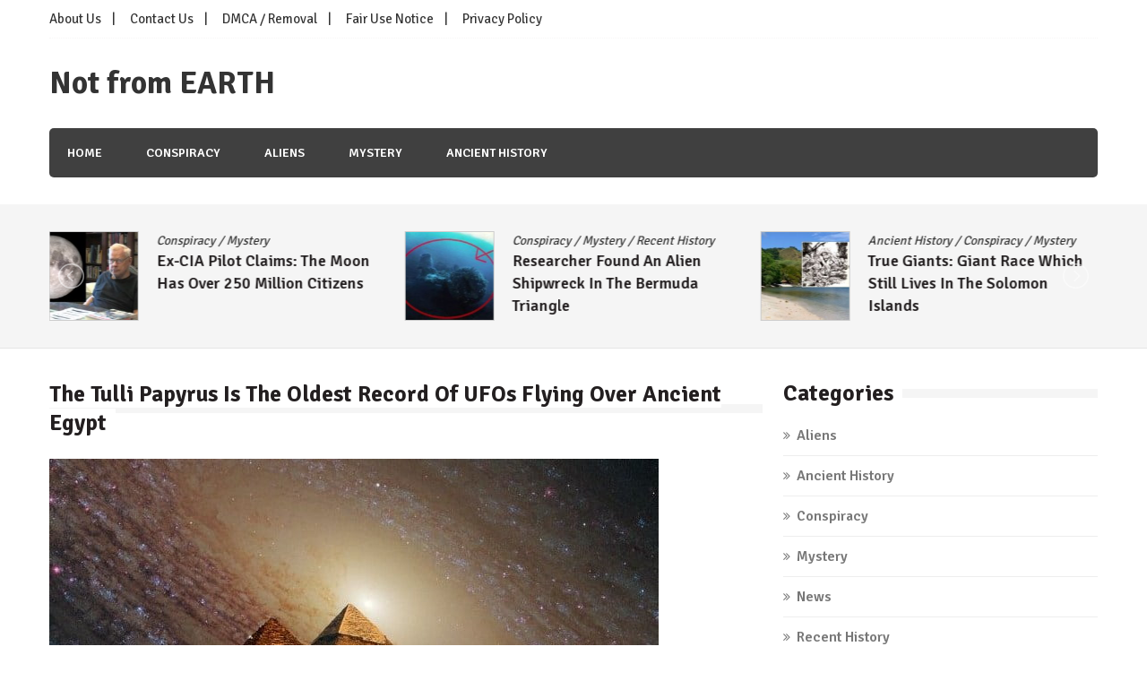

--- FILE ---
content_type: text/html; charset=utf-8
request_url: https://notfromearth.org/tulli-papyrus-oldest-record-ufos-flying-ancient-egypt/
body_size: 5621
content:
<!DOCTYPE html>
<html lang="en">
<head>
<meta charset="utf-8">
<link rel="shortcut icon" href="/favicon.ico">
<link rel="stylesheet" href="/wp-content/themes/editorialmag/assets/library/font-awesome/css/font-awesome.min.css">
<link rel="stylesheet" href="/wp-content/themes/editorialmag/assets/library/lightslider/css/lightslider.min.css">
<link rel="stylesheet" href="/wp-content/themes/editorialmag/style.css">
<link rel="stylesheet" href="/wp-content/themes/editorialmag/assets/css/responsive.css">
<link rel="stylesheet" href="https://fonts.googleapis.com/css?family=Signika+Negative%3A300%2C400%2C600%2C700%7COpen+Sans%3A400%2C300%2C300italic%2C400italic%2C600%2C600italic%2C700%2C700italic&#038;subset=latin%2Clatin-ext&#038;ver=1.1.4">
<script src="/wp-includes/js/jquery/jquery.js"></script>
<script async src="https://pagead2.googlesyndication.com/pagead/js/adsbygoogle.js?client=ca-pub-6574021565214113" crossorigin="anonymous"></script>
<meta name="viewport" content="width=device-width, initial-scale=1">
<title>The Tulli Papyrus Is The Oldest Record Of UFOs Flying Over Ancient Egypt&nbsp;— Not from EARTH</title>
<meta name="description" content="The Egyptian text Tulli Papyrus is believed to be the first written document describing a UFO sighting that occurred in the 18th dynasty around 1480 BC.">
<meta property="og:image" content="/wp-content/uploads/2018/07/tulli-papyrus-fit-681x456.jpg">
</head>
<body class="post-template-default single single-post single-format-standard date-hidden author-hidden">
<div id="page" class="site">
<a class="skip-link screen-reader-text" href="#content">Skip to content</a>
<header id="masthead" class="site-header header-bgimg" itemscope="itemscope" itemtype="http://schema.org/WPHeader">
<div class="sticky-menu"><div class="sparkle-wrapper"><nav class="main-navigation">
<div class="toggle-button">
<span class="toggle-bar1"></span>
<span class="toggle-bar2"></span>
<span class="toggle-bar3"></span>
</div>
<div class="nav-menu"><div class="menu-categories-container">
<ul id="primary-menu" class="menu">
<li><a href="/">Home</a></li>
<li><a href="/category/conspiracy/">Conspiracy</a></li>
<li><a href="/category/aliens/">Aliens</a></li>
<li><a href="/category/mystery/">Mystery</a></li>
<li><a href="/category/ancient-history/">Ancient History</a></li>
</ul>
</div></div>
</nav></div></div>

<div class="top-header"><div class="sparkle-wrapper"><div class="top-nav"><div id="top-menu" class="menu">
<ul>
<li><a href="/about-us/">About Us</a></li>
<li><a href="/contact-us/">Contact Us</a></li>
<li><a href="/dmca-removal/">DMCA / Removal</a></li>
<li><a href="/fair-use-notice/">Fair Use Notice</a></li>
<li><a href="/sample-page/" aria-current="page">Privacy Policy</a></li>
</ul>
</div></div></div></div>

<div class="bottom-header"><div class="sparkle-wrapper"><div class="site-logo site-branding">
<h1 class="site-title"><a href="/" rel="home">Not from EARTH</a></h1>
</div></div></div>
<div class="nav-wrap nav-left-align">
<div class="sparkle-wrapper">
<nav class="main-navigation">
<div class="toggle-button">
<span class="toggle-bar1"></span>
<span class="toggle-bar2"></span>
<span class="toggle-bar3"></span>
</div>
<div class="nav-menu">
<div class="menu-categories-container"><ul id="primary-menu" class="menu"><li><a href="/">Home</a></li>
<li><a href="/category/conspiracy/">Conspiracy</a></li>
<li><a href="/category/aliens/">Aliens</a></li>
<li><a href="/category/mystery/">Mystery</a></li>
<li><a href="/category/ancient-history/">Ancient History</a></li>
</ul></div> </div>
</nav>
</div>
</div>
</header>
<section class="hot-news-slider">
<div class="sparkle-wrapper">
<ul class="hot-news-wrap cS-hidden clearfix">
<li>
<figure class="hot-news-img"> <img width="150" height="150" src="/wp-content/uploads/2019/03/nfe-2-resize-150x150.jpg" class="attachment-thumbnail size-thumbnail wp-post-image" alt="Area 51" srcset="/wp-content/uploads/2019/03/nfe-2-resize-150x150.jpg 150w, /wp-content/uploads/2019/03/nfe-2-resize-150x150-zoom2.jpg 300w, /wp-content/uploads/2019/03/nfe-2-resize-150x150-zoom3.jpg 450w" sizes="(max-width: 150px) 100vw, 150px"> </figure>
<div class="news-title-wrap">
<div class="news-categories"> <a href="/category/conspiracy/">Conspiracy</a> / <a href="/category/mystery/">Mystery</a> </div>
<h2 class="news-title"><a href="/nasas-front-man-admits-the-existence-of-area-51-and-extraterrestrial-life/">NASA’s front man admits the existence of Area 51 and extraterrestrial life</a></h2> </div>
</li>
<li>
<figure class="hot-news-img"> <img width="150" height="150" src="/wp-content/uploads/2019/03/nfe-1-resize-150x150.jpg" class="attachment-thumbnail size-thumbnail wp-post-image" alt="RH Negative" srcset="/wp-content/uploads/2019/03/nfe-1-resize-150x150.jpg 150w, /wp-content/uploads/2019/03/nfe-1-resize-150x150-zoom2.jpg 300w, /wp-content/uploads/2019/03/nfe-1-resize-150x150-zoom3.jpg 450w" sizes="(max-width: 150px) 100vw, 150px"> </figure>
<div class="news-title-wrap">
<div class="news-categories"> <a href="/category/conspiracy/">Conspiracy</a> </div>
<h2 class="news-title"><a href="/the-people-with-rh-negative-blood-type-are-not-from-our-planet/">The People With Rh Negative Blood Type Are Not From Our Planet</a></h2> </div>
</li>
<li>
<figure class="hot-news-img"> <img width="150" height="150" src="/wp-content/uploads/2018/10/nfe-resize-150x150.jpg" class="attachment-thumbnail size-thumbnail wp-post-image" alt="CIA Pilot" srcset="/wp-content/uploads/2018/10/nfe-resize-150x150.jpg 150w, /wp-content/uploads/2018/10/nfe-resize-150x150-zoom2.jpg 300w, /wp-content/uploads/2018/10/nfe-resize-150x150-zoom3.jpg 450w" sizes="(max-width: 150px) 100vw, 150px"> </figure>
<div class="news-title-wrap">
<div class="news-categories"> <a href="/category/conspiracy/">Conspiracy</a> / <a href="/category/mystery/">Mystery</a> </div>
<h2 class="news-title"><a href="/ex-cia-pilot-claims-the-moon-has-over-250-million-citizens/">Ex-CIA Pilot Claims: The Moon Has Over 250 Million Citizens</a></h2> </div>
</li>
<li>
<figure class="hot-news-img"> <img width="150" height="150" src="/wp-content/uploads/2018/08/mystobjectsbermuda-resize-150x150.jpg" class="attachment-thumbnail size-thumbnail wp-post-image" alt="" srcset="/wp-content/uploads/2018/08/mystobjectsbermuda-resize-150x150.jpg 150w, /wp-content/uploads/2018/08/mystobjectsbermuda-resize-150x150-zoom2.jpg 300w, /wp-content/uploads/2018/08/mystobjectsbermuda-resize-150x150-zoom3.jpg 450w" sizes="(max-width: 150px) 100vw, 150px"> </figure>
<div class="news-title-wrap">
<div class="news-categories"> <a href="/category/conspiracy/">Conspiracy</a> / <a href="/category/mystery/">Mystery</a> / <a href="/category/recent-history/">Recent History</a> </div>
<h2 class="news-title"><a href="/researcher-found-alien-shipwreck-bermuda-triangle/">Researcher Found An Alien Shipwreck In The Bermuda Triangle</a></h2> </div>
</li>
<li>
<figure class="hot-news-img"> <img width="150" height="150" src="/wp-content/uploads/2018/08/solomon-islands-resize-150x150.jpg" class="attachment-thumbnail size-thumbnail wp-post-image" alt="" srcset="/wp-content/uploads/2018/08/solomon-islands-resize-150x150.jpg 150w, /wp-content/uploads/2018/08/solomon-islands-resize-150x150-zoom2.jpg 300w, /wp-content/uploads/2018/08/solomon-islands-resize-150x150-zoom3.jpg 450w" sizes="(max-width: 150px) 100vw, 150px"> </figure>
<div class="news-title-wrap">
<div class="news-categories"> <a href="/category/ancient-history/">Ancient History</a> / <a href="/category/conspiracy/">Conspiracy</a> / <a href="/category/mystery/">Mystery</a> </div>
<h2 class="news-title"><a href="/true-giants-giant-race-still-lives-solomon-islands/">True Giants: Giant Race Which Still Lives In The Solomon Islands</a></h2> </div>
</li>
<li>
<figure class="hot-news-img"> <img width="150" height="150" src="/wp-content/uploads/2018/08/Jim-Morrison-resize-150x150.jpg" class="attachment-thumbnail size-thumbnail wp-post-image" alt="" srcset="/wp-content/uploads/2018/08/Jim-Morrison-resize-150x150.jpg 150w, /wp-content/uploads/2018/08/Jim-Morrison-resize-150x150-zoom2.jpg 300w, /wp-content/uploads/2018/08/Jim-Morrison-resize-150x150-zoom3.jpg 450w" sizes="(max-width: 150px) 100vw, 150px"> </figure>
<div class="news-title-wrap">
<div class="news-categories"> <a href="/category/conspiracy/">Conspiracy</a> </div>
<h2 class="news-title"><a href="/the-most-amazing-conspiracy-theories-through-years/">The Most Amazing Conspiracy Theories Through Years</a></h2> </div>
</li>
<li>
<figure class="hot-news-img"> <img width="150" height="150" src="/wp-content/uploads/2018/08/minufo-resize-150x150.jpg" class="attachment-thumbnail size-thumbnail wp-post-image" alt="" srcset="/wp-content/uploads/2018/08/minufo-resize-150x150.jpg 150w, /wp-content/uploads/2018/08/minufo-resize-150x150-zoom2.jpg 300w, /wp-content/uploads/2018/08/minufo-resize-150x150-zoom3.jpg 450w" sizes="(max-width: 150px) 100vw, 150px"> </figure>
<div class="news-title-wrap">
<div class="news-categories"> <a href="/category/conspiracy/">Conspiracy</a> / <a href="/category/mystery/">Mystery</a> </div>
<h2 class="news-title"><a href="/miniature-ufo-remains-rediscovered-british-science-museum/">Miniature UFO Remains Rediscovered In The British Science Museum</a></h2> </div>
</li>
<li>
<figure class="hot-news-img"> <img width="150" height="150" src="/wp-content/uploads/2018/07/underwater-extraterrestrial-civilization-resize-150x150.jpg" class="attachment-thumbnail size-thumbnail wp-post-image" alt="" srcset="/wp-content/uploads/2018/07/underwater-extraterrestrial-civilization-resize-150x150.jpg 150w, /wp-content/uploads/2018/07/underwater-extraterrestrial-civilization-resize-150x150-zoom2.jpg 300w, /wp-content/uploads/2018/07/underwater-extraterrestrial-civilization-resize-150x150-zoom3.jpg 450w" sizes="(max-width: 150px) 100vw, 150px"> </figure>
<div class="news-title-wrap">
<div class="news-categories"> <a href="/category/aliens/">Aliens</a> / <a href="/category/conspiracy/">Conspiracy</a> / <a href="/category/mystery/">Mystery</a> </div>
<h2 class="news-title"><a href="/russia-hiding-underwater-extraterrestrial-civilization/">Is Russia Hiding An Underwater Extraterrestrial Civilization?</a></h2> </div>
</li>
<li>
<figure class="hot-news-img"> <img width="150" height="150" src="/wp-content/uploads/2018/07/FOOTPRINT-resize-150x150.jpg" class="attachment-thumbnail size-thumbnail wp-post-image" alt="" srcset="/wp-content/uploads/2018/07/FOOTPRINT-resize-150x150.jpg 150w, /wp-content/uploads/2018/07/FOOTPRINT-resize-150x150-zoom2.jpg 300w, /wp-content/uploads/2018/07/FOOTPRINT-resize-150x150-zoom3.jpg 450w" sizes="(max-width: 150px) 100vw, 150px"> </figure>
<div class="news-title-wrap">
<div class="news-categories"> <a href="/category/conspiracy/">Conspiracy</a> / <a href="/category/mystery/">Mystery</a> </div>
<h2 class="news-title"><a href="/shocking-footprint-mars-astronauts-visited-planet/">Shocking Footprint Found On Mars Shows Astronauts Visited This Planet</a></h2> </div>
</li>
<li>
<figure class="hot-news-img"> <img width="150" height="150" src="/wp-content/uploads/2018/07/tulli-papyrus-resize-150x150.jpg" class="attachment-thumbnail size-thumbnail wp-post-image" alt="" srcset="/wp-content/uploads/2018/07/tulli-papyrus-resize-150x150.jpg 150w, /wp-content/uploads/2018/07/tulli-papyrus-resize-150x150-zoom2.jpg 300w, /wp-content/uploads/2018/07/tulli-papyrus-resize-150x150-zoom3.jpg 450w" sizes="(max-width: 150px) 100vw, 150px"> </figure>
<div class="news-title-wrap">
<div class="news-categories"> <a href="/category/ancient-history/">Ancient History</a> / <a href="/category/conspiracy/">Conspiracy</a> </div>
<h2 class="news-title"><a href="/tulli-papyrus-oldest-record-ufos-flying-ancient-egypt/">The Tulli Papyrus Is The Oldest Record Of UFOs Flying Over Ancient Egypt</a></h2> </div>
</li>
</ul>
</div>
</section>
<div id="content" class="site-content">
<div class="home-right-side">
<div class="sparkle-wrapper">
<div id="primary" class="home-main-content content-area">
<main id="main" class="site-main">
<header class="page-header">
<h1 class="page-title"><span>The Tulli Papyrus Is The Oldest Record Of UFOs Flying Over Ancient Egypt</span></h1> </header>
<article class="post type-post status-publish format-standard has-post-thumbnail hentry">
<header class="entry-header">
<div class="entry-meta">
<span class="byline">
By
</span>
</div>
</header>
<div class="entry-content">
<figure class="nosidebar-image">
<img src="/wp-content/uploads/2018/07/tulli-papyrus-resize-681x385.jpg" alt="The Tulli Papyrus Is The Oldest Record Of UFOs Flying Over Ancient Egypt">
</figure>
<div class="colorful-cat"><a href="/category/ancient-history/" >Ancient History</a>&nbsp;<a href="/category/conspiracy/" >Conspiracy</a>&nbsp;</div>
<h3>The mysterious Egyptian text so-called Tulli Papyrus is believed to be the first written document in the history describing a UFO sighting that apparently occurred in the 18th dynasty around 1480 BC.</h3>
<div style="margin:30px 0">
<ins class="adsbygoogle" style="display:block" data-ad-client="ca-pub-6574021565214113" data-ad-slot="3336675121" data-ad-format="auto" data-full-width-responsive="true"></ins>
<script>(adsbygoogle=window.adsbygoogle||[]).push({});</script>
</div>
<p>Undoubtedly, Egypt is widely appreciated for its ancient history. Being one of the oldest civilizations in the world, <a href="/documentary-reveals-ancient-aliens-built-pyramids-ancient-egypt/">ancient Egyptians</a> had their own gods and mysterious stories. One such story is part of the aforementioned Tulli Papyrus.</p>
<p><a href="https://ecostandardgroup.ru/services/healthy-space/air/" target="_blank">анализ воздуха в квартире цена в москве</a>. Подкрылок локер <a href="https://valbergsafe.ru/landings/lokery/" target="_blank">valbergsafe.ru</a>.</p>
<p>This text isn&#8217;t just an ordinary Egyptian document. Mainly, because it seems to talk about a UFO sighting that happened during Thutmosis III&#8217;s dynasty.</p>
<p>The writing was unintentionally neglected for many years, however, in the 1930s the public finally became familiar with it.</p>
<p>Alberto Tulli, director of the Vatican museums Egyptian section discovered an intriguing text in an antique shop.</p>
<p>Dealing with the fact he couldn&#8217;t afford it, he copied it and then recopied it displacing the hieratic text with some hieroglyphs. As a result of his action, many skeptics still doubt its genuineness.</p>
<p>In our era, the Tulli Papyrus is, in one way or another, a legend in the UFO tradition. According to many people, it is an inevitable proof that extraterrestrial life exists.</p>
<p><img class="aligncenter" src="/wp-content/uploads/2018/07/copytulli-resize-640x382.jpg" alt="" width="640" height="382" srcset="/wp-content/uploads/2018/07/copytulli-resize-300x179.jpg 300w, /wp-content/uploads/2018/07/copytulli-600.jpg 600w" sizes="(max-width: 640px) 100vw, 640px"></p>
<h4>The text is believed to be the oldest documentation of the UFO phenomena.</h4>
<p>Despite being damaged, Prince Boris de Rachewiltz managed to decipher the text and explained that it was one section of the Annals of Thutmose III.</p>
<p>The interpretation of the papyrus implies that the UFO sighting happened in 1480 BC and that many people witnessed the event.</p>
<p>On the other hand, it is also quite likely that it was some kind of an astronomical event which the ancient Egyptians misunderstood as UFOs.</p>
<p>However, researchers pointed out that the Egyptians had knowledge of astronomy so they dismissed the above-mentioned possibility.</p>
<p>We should also mention that the Tulli Papyrus is not the genuine one from the antique shop, but a copy. Moreover, there was no scientific investigation conducted on the papyrus.</p>
<h4>The text beneath is the translation by Prince Boris de Rachewiltz.</h4>
<blockquote><p>In the year 22 third month of winter, sixth hour of the day the scribas of the House of Life found it was a circle of fire that was coming in the sky (Though) it had no head, the breadth of its mouth (had) a foul odour. Its body 1 rod long (about 150 feet) and 1 rod large, It had no voice.</p>
<p>They hearts become confused through it; then they laid themselves on the bellies They went to the King ..?) to report it. His Majesty ordered has been examined as to all which is written in the papyrus-rolls of the House Of Life His Majesty was meditating upon what happened. Now, after some days had passed over these things, Lo! they were more numerous than anything. They were shining in the sky more than the sun to the limits of the four supports of heaven.</p>
<p>Powerful was the position of the fire circles. The army of the king looked on and His Majesty was in the midst of it. It was after supper. Thereupon, they (i.e. the fire circles) went up higher directed to South. Fishes and volatile fell down from the sky. (It was) a marvel never occurred since the foundation of this Land! Caused His Majesty to be brought incense to pacify the hearth, what happened in the book of the House of Life to be remembered for the Eternity.</p></blockquote>

<div style="margin:30px 0 0">
<ins class="adsbygoogle" style="display:block" data-ad-client="ca-pub-6574021565214113" data-ad-slot="3336675121" data-ad-format="auto" data-full-width-responsive="true"></ins>
<script>(adsbygoogle=window.adsbygoogle||[]).push({});</script>
</div>
</div>
</article>
<nav class="navigation post-navigation">
<div class="nav-links">
<div class="nav-previous"><a href="/lost-languages-worlds-oldest-libraries/" rel="prev">Lost Languages Found In One Of The World&#8217;s Oldest Libraries</a></div><div class="nav-next"><a href="/ancient-giant-belongings-unearthed-iran/" rel="next">Ancient Giant Buried With His Belongings Unearthed In Iran</a></div> </div>
</nav>
</main>
</div>
<section id="secondaryright" class="home-right-sidebar widget-area">
<aside class="widget clearfix">
<h2 class="widget-title"><span>Categories</span></h2>
<ul>
<li><a href="/category/aliens/">Aliens</a></li>
<li><a href="/category/ancient-history/">Ancient History</a></li>
<li><a href="/category/conspiracy/">Conspiracy</a></li>
<li><a href="/category/mystery/">Mystery</a></li>
<li><a href="/category/news/">News</a></li>
<li><a href="/category/recent-history/">Recent History</a></li>
<li><a href="/category/uncategorized/">Other</a></li>
</ul>
</aside>

<aside class="widget clearfix">
<h2 class="widget-title"><span>Popular Posts</span></h2>
<ul>
<li><a href="/true-giants-giant-race-still-lives-solomon-islands/">True Giants: Giant Race Which Still Lives In The Solomon Islands</a></li>
<li><a href="/researcher-found-alien-shipwreck-bermuda-triangle/">Researcher Found An Alien Shipwreck In The Bermuda Triangle</a></li>
<li><a href="/the-people-with-rh-negative-blood-type-are-not-from-our-planet/">The People With Rh Negative Blood Type Are Not From Our Planet</a></li>
<li><a href="/anunnaki-forbidden-movie-never-came-cinemas/">Why Anunnaki Is Forbidden Movie And Never Came Out To The Cinemas!</a></li>
<li><a href="/project-redsun-astronauts-went-red-planet/">Project Redsun: Astronauts Went To The Red Planet Without Telling Us</a></li>
<li><a href="/ex-cia-pilot-claims-the-moon-has-over-250-million-citizens/">Ex-CIA Pilot Claims: The Moon Has Over 250 Million Citizens</a></li>
<li><a href="/immense-underwater-pyramid-portugal-missing-link-atlantis/">Immense Underwater Pyramid In Portugal Could Be The Missing Link Of Atlantis</a></li>
<li><a href="/ancient-giant-belongings-unearthed-iran/">Ancient Giant Buried With His Belongings Unearthed In Iran</a></li>
<li><a href="/shocking-footprint-mars-astronauts-visited-planet/">Shocking Footprint Found On Mars Shows Astronauts Visited This Planet</a></li>
<li><a href="/the-moon-is-a-hologram-a-cameraman-even-has-proofs/">The Moon Is A Hologram! A Cameraman Even Has Proofs</a></li>
</ul>
</aside>
<aside class="widget clearfix">
<ins class="adsbygoogle" style="display:block" data-ad-client="ca-pub-6574021565214113" data-ad-slot="3336675121" data-ad-format="auto" data-full-width-responsive="true"></ins>
<script>(adsbygoogle=window.adsbygoogle||[]).push({});</script>
</aside>
</section>
</div>
</div>
</div>
<footer id="colophon" class="site-footer" itemscope="itemscope" itemtype="http://schema.org/WPFooter">
<div class="copyright-footer">
<div class="sparkle-wrapper">
<div class="copyright-block">2017–<script>var mdate=new Date();document.write(mdate.getFullYear());</script> © <a href="/">Not from EARTH</a></div>
</div>
</div>
<div class="scroll-to-top"><i class="icofont fa fa-angle-up"></i></div>
</footer>
</div>
<script src="/wp-content/themes/editorialmag/assets/library/lightslider/js/lightslider.min.js"></script>
<script src="/wp-content/themes/editorialmag/assets/library/theia-sticky-sidebar/js/theia-sticky-sidebar.min.js"></script>
<script src="/wp-content/themes/editorialmag/assets/library/jquery-match-height/js/jquery.matchHeight-min.js"></script>
<script src="/wp-content/themes/editorialmag/assets/js/editorialmag-custom.js"></script>
<script>
(function(m,e,t,r,i,k,a){m[i]=m[i]||function(){(m[i].a=m[i].a||[]).push(arguments)};
m[i].l=1*new Date();k=e.createElement(t),a=e.getElementsByTagName(t)[0],k.async=1,k.src=r,a.parentNode.insertBefore(k,a)})
(window,document,"script","https://mc.yandex.ru/metrika/tag.js","ym");
ym(55595248,"init",{clickmap:true,trackLinks:true,accurateTrackBounce:true});
</script>
<noscript><div><img src="https://mc.yandex.ru/watch/55595248" style="position:absolute;left:-9999px" alt=""></div></noscript>
</body>
</html>

--- FILE ---
content_type: text/html; charset=utf-8
request_url: https://www.google.com/recaptcha/api2/aframe
body_size: 270
content:
<!DOCTYPE HTML><html><head><meta http-equiv="content-type" content="text/html; charset=UTF-8"></head><body><script nonce="aq7Nz8kFUKjmYjCK_kXf-A">/** Anti-fraud and anti-abuse applications only. See google.com/recaptcha */ try{var clients={'sodar':'https://pagead2.googlesyndication.com/pagead/sodar?'};window.addEventListener("message",function(a){try{if(a.source===window.parent){var b=JSON.parse(a.data);var c=clients[b['id']];if(c){var d=document.createElement('img');d.src=c+b['params']+'&rc='+(localStorage.getItem("rc::a")?sessionStorage.getItem("rc::b"):"");window.document.body.appendChild(d);sessionStorage.setItem("rc::e",parseInt(sessionStorage.getItem("rc::e")||0)+1);localStorage.setItem("rc::h",'1768810346342');}}}catch(b){}});window.parent.postMessage("_grecaptcha_ready", "*");}catch(b){}</script></body></html>

--- FILE ---
content_type: text/css
request_url: https://notfromearth.org/wp-content/themes/editorialmag/style.css
body_size: 16039
content:

/*--------------------------------------------------------------
# Normalize
--------------------------------------------------------------*/
html {
	font-family: sans-serif;
	text-size-adjust: 100%;
}

body {
	margin: 0;
}

article,
aside,
details,
figcaption,
figure,
footer,
header,
main,
menu,
nav,
section,
summary {
	display: block;
}

audio,
canvas,
progress,
video {
	display: inline-block;
	vertical-align: baseline;
}

audio:not([controls]) {
	display: none;
	height: 0;
}

[hidden],
template {
	display: none;
}

a {
	color: inherit;
	text-decoration: none;
	background-color: transparent;
	transition: all ease 0.35s;
	-webkit-transition: all ease 0.35s;
	-moz-transition: all ease 0.35s;
}

a:active,
a:hover {
	outline: 0;
	text-decoration: none;
}
a:focus {
	outline: none;
}

abbr[title] {
	border-bottom: 1px dotted;
}

b,
strong {
	font-weight: bold;
}

dfn {
	font-style: italic;
}

h1 {
	font-size: 2em;
	margin: 0.67em 0;
}

mark {
	background: #ff0;
	color: #000;
}

small {
	font-size: 80%;
}

sub,
sup {
	font-size: 75%;
	line-height: 0;
	position: relative;
	vertical-align: baseline;
}

sup {
	top: -0.5em;
}

sub {
	bottom: -0.25em;
}

img {
	border: 0;
}

svg:not(:root) {
	overflow: hidden;
}

figure {
	margin: 1em 40px;
}

hr {
	box-sizing: content-box;
	height: 0;
}

pre {
	overflow: auto;
}

code,
kbd,
pre,
samp {
	font-family: monospace, monospace;
	font-size: 1em;
}

button,
input,
optgroup,
select,
textarea {
	color: inherit;
	font: inherit;
	margin: 0;
}

button {
	overflow: visible;
}

button,
select {
	text-transform: none;
}

button,
html input[type="button"],
input[type="reset"],
input[type="submit"] {
	cursor: pointer;
}

button[disabled],
html input[disabled] {
	cursor: default;
}

button::-moz-focus-inner,
input::-moz-focus-inner {
	border: 0;
	padding: 0;
}

input {
	line-height: normal;
}

input[type="checkbox"],
input[type="radio"] {
	box-sizing: border-box;
	-webkit-box-sizing: border-box;
	padding: 0;
}

input[type="number"]::-webkit-inner-spin-button,
input[type="number"]::-webkit-outer-spin-button {
	height: auto;
}

input[type="search"]::-webkit-search-cancel-button,
input[type="search"]::-webkit-search-decoration {
	-webkit-appearance: none;
}

fieldset {
	border: 1px solid #c0c0c0;
	margin: 0 2px;
	padding: 0.35em 0.625em 0.75em;
}

legend {
	border: 0;
	padding: 0;
}

textarea {
	overflow: auto;
}

optgroup {
	font-weight: bold;
}

table {
	border-collapse: collapse;
	border-spacing: 0;
}

td,
th {
	padding: 0;
}

/*--------------------------------------------------------------
# Typography
--------------------------------------------------------------*/
body,
button,
input,
select,
textarea {
	color: #333333;
	font-family: 'Signika Negative', sans-serif;
	font-size: 16px;
	line-height: 1.5;
}

h1,
h2,
h3,
h4,
h5,
h6 {
	clear: both;
	color: #333;
}

p {
	margin-bottom: 1.5em;
}

dfn,
cite,
em,
i {
	font-style: italic;
}

blockquote {
	margin: 0 1.5em;
}

address {
	margin: 0 0 1.5em;
}

pre {
	background: #eee;
	font-family: "Courier 10 Pitch", Courier, monospace;
	font-size: 15px;
	font-size: 0.9375rem;
	line-height: 1.6;
	margin-bottom: 1.6em;
	max-width: 100%;
	overflow: auto;
	padding: 1.6em;
}

code,
kbd,
tt,
var {
	font-family: Monaco, Consolas, "Andale Mono", "DejaVu Sans Mono", monospace;
	font-size: 15px;
	font-size: 0.9375rem;
}

code {
	background: #f5f5f5 none repeat scroll 0 0;
	display: block;
	padding: 0 20px 20px;
}

abbr,
acronym {
	border-bottom: 1px dotted #666;
	cursor: help;
}

big {
	font-size: 125%;
}
iframe{
    border:0;
}

/*--------------------------------------------------------------
# Elements
--------------------------------------------------------------*/
html {
	box-sizing: border-box;
}

*,
*:before,
*:after { /* Inherit box-sizing to make it easier to change the property for components that leverage other behavior; see http://css-tricks.com/inheriting-box-sizing-probably-slightly-better-best-practice/ */
	box-sizing: inherit;
	-webkit-box-sizing: inherit;
}

body {
	background: #fff; /* Fallback for when there is no custom background color defined. */
}

blockquote:before,
blockquote:after,
q:before,
q:after {
	content: "";
}

blockquote,
q {
	quotes: "" "";
}

blockquote {
	border-top: 4px double #ddd;
	color: #444;
	font-style: italic;
	margin: 30px 0;
	padding: 20px 0;
	position: relative;
	z-index: 1;
	font-weight: 400;
	font-size: 17px;
	border-bottom: 4px double #ddd;
	display: table;
}

blockquote p:first-child {
	margin-top: 0;
}
blockquote p:last-child {
	margin-bottom: 0;
}
hr {
	background-color: #ccc;
	border: 0;
	height: 1px;
	margin-bottom: 1.5em;
}

ul,
ol {
	margin: 0 0 1.5em 0;
}

ul {
	list-style: disc;
}

ol {
	list-style: decimal;
}

li > ul,
li > ol {
	margin-bottom: 0;
	margin-left: 0;
}
ul li, ol li {
	margin-bottom: 5px;
}


dt {
	font-weight: bold;
}

dd {
	margin: 0 1.5em 1.5em;
}

img {
	height: auto; /* Make sure images are scaled correctly. */
	max-width: 100%; /* Adhere to container width. */
}

figure {
	margin: 0; /* Extra wide images within figure tags don't overflow the content area. */
	line-height: 0;
}

table {
	margin: 0 0 1.5em;
	width: 100%;
}
table tbody tr {
	background: #f0f0f0;
}
table tbody tr:nth-child(2n) {
	background: #f5f5f5;
}
table tr th {
	background: #666;
	text-align: left;
	padding: 5px 15px;
	color: #fff;
	font-weight: 700;
}
table tr td {
	padding: 5px 15px;
	color: #777;
	font-weight: 300;
}

/*--------------------------------------------------------------
# Forms
--------------------------------------------------------------*/
button,
input[type="button"],
input[type="reset"],
input[type="submit"] {
	border: none;
	border-radius: 0;
	background: #231f20;
	color: #fff;
	font-size: 16px;
	font-weight: 600;
	line-height: 1.5;
	padding: 10px 25px;
	transition: all ease 0.35s;
	-webkit-transition: all ease 0.35s;
	-moz-transition: all ease 0.35s;
}

button:hover,
input[type="button"]:hover,
input[type="reset"]:hover,
input[type="submit"]:hover,
button:focus,
input[type="button"]:focus,
input[type="reset"]:focus,
input[type="submit"]:focus,
button:active,
input[type="button"]:active,
input[type="reset"]:active,
input[type="submit"]:active {
	background: #ffcb08;
}

input[type="text"],
input[type="email"],
input[type="url"],
input[type="password"],
input[type="search"],
input[type="number"],
input[type="tel"],
input[type="range"],
input[type="date"],
input[type="month"],
input[type="week"],
input[type="time"],
input[type="datetime"],
input[type="datetime-local"],
input[type="color"],
textarea {
	color: #777;
	border: 1px solid #ddd;
	border-radius: 0;
	padding: 5px 15px;
	width: 100%;
	height: 40px;
	outline: 0;
}
textarea {
	height: 150px;
}
select {
	background: url(/wp-content/themes/editorialmag/assets/images/dropdown.png) no-repeat;
	background-position: 96% 50%;
	height: 40px;
	width: 100%;
	padding: 5px 30px 5px 15px;
	border: 1px solid #ddd;
	appearance: none;
	-moz-appearance: none;
	-webkit-appearance: none;
	-ms-appearance: none;
	-o-appearance: none;
}

input[type="text"]:focus,
input[type="email"]:focus,
input[type="url"]:focus,
input[type="password"]:focus,
input[type="search"]:focus,
input[type="number"]:focus,
input[type="tel"]:focus,
input[type="range"]:focus,
input[type="date"]:focus,
input[type="month"]:focus,
input[type="week"]:focus,
input[type="time"]:focus,
input[type="datetime"]:focus,
input[type="datetime-local"]:focus,
input[type="color"]:focus,
textarea:focus {
	color: #111;
	outline: 0;
	box-shadow: none;
	border: 1px solid #ddd;
}

textarea {
	width: 100%;
}

/*--------------------------------------------------------------
# Navigation
--------------------------------------------------------------*/
/*--------------------------------------------------------------
## Links
--------------------------------------------------------------*/
a {
	color: inherit;
}
a:visited,
a:hover,
a:focus {
	color: inherit;
}
a:hover {
	color: #fbc600;
}

a:focus {
	outline: 0;
}

a:hover,
a:active {
	outline: 0;
}

/*--------------------------------------------------------------
## Menus
--------------------------------------------------------------*/
.site-main .comment-navigation,
.site-main .posts-navigation,
.site-main .post-navigation {
	margin: 0 0 1.5em;
	overflow: hidden;
}

.comment-navigation .nav-previous,
.posts-navigation .nav-previous,
.post-navigation .nav-previous {
	float: left;
	width: 50%;
}

.comment-navigation .nav-next,
.posts-navigation .nav-next,
.post-navigation .nav-next {
	float: right;
	text-align: right;
	width: 50%;
}
.nav-links::before,
.nav-links::after {
	content: "";
	display: table;
}
.nav-links::after {
	clear: both;
}
.nav-links a {
	font-size: 18px;
	font-weight: 700;
	color: #666;
	position: relative;
	display: inline-block;
}
.nav-links .nav-previous a {
	padding-left: 25px;
}
.nav-links .nav-next a {
	padding-right: 25px;
}
.nav-links a:hover {
	color: #333;
}
.nav-links a::before, .nav-links a::after {
	/* content: "\eb76"; */
	font: normal normal normal 14px/1 FontAwesome;
	position: absolute;
	left: 5px;
	top: 50%;
	transform: translateY(-50%);
	-webkit-transform: translateY(-50%);
	-moz-transform: translateY(-50%);
	transition: all ease 0.35s;
	-webkit-transition: all ease 0.35s;
	-moz-transition: all ease 0.35s;
}
.nav-links .nav-next a::before,
.nav-links .nav-next a::after {
	content: "\f054";
	right: 5px;
}
.nav-links .nav-previous a::before,
.nav-links .nav-previous a::after {
	content: "\f053";
	right: 5px;
}
.nav-links .nav-previous a::after {
	opacity: 0;
	visibility: hidden;
	color: #bbb;
}
.nav-links .nav-previous a:hover::after {
	color: #666;
	left: -3px;
	opacity: 1;
	filter: alpha(opacity=100);
	visibility: visible;
}
.nav-links .nav-next a::after {
	opacity: 0;
	visibility: hidden;
	color: #bbb;
}
.nav-links .nav-next a:hover::after {
	color: #666;
	right: -3px;
	opacity: 1;
	filter: alpha(opacity=100);
	visibility: visible;
}

/*--------------------------------------------------------------
# Accessibility
--------------------------------------------------------------*/
/* Text meant only for screen readers. */
.screen-reader-text {
	clip: rect(1px, 1px, 1px, 1px);
	position: absolute !important;
	height: 1px;
	width: 1px;
	overflow: hidden;
	word-wrap: normal !important; /* Many screen reader and browser combinations announce broken words as they would appear visually. */
}

.screen-reader-text:focus {
	background-color: #f1f1f1;
	border-radius: 3px;
	box-shadow: 0 0 2px 2px rgba(0, 0, 0, 0.6);
	clip: auto !important;
	color: #21759b;
	display: block;
	font-size: 14px;
	font-size: 0.875rem;
	font-weight: bold;
	height: auto;
	left: 5px;
	line-height: normal;
	padding: 15px 23px 14px;
	text-decoration: none;
	top: 5px;
	width: auto;
	z-index: 100000; /* Above WP toolbar. */
}

/* Do not show the outline on the skip link target. */
#content[tabindex="-1"]:focus {
	outline: 0;
}

/*--------------------------------------------------------------
# Alignments
--------------------------------------------------------------*/
.alignleft {
	display: inline;
	float: left;
	margin-right: 1.5em;
}

.alignright {
	display: inline;
	float: right;
	margin-left: 1.5em;
}

.aligncenter {
	clear: both;
	display: block;
	margin-left: auto;
	margin-right: auto;
}

/*--------------------------------------------------------------
# Clearings
--------------------------------------------------------------*/
.clearfix:before,
.clearfix:after,
.sparkle-wrapper:before,
.sparkle-wrapper:after,
.entry-content:before,
.entry-content:after,
.comment-content:before,
.comment-content:after,
.site-content:before,
.site-content:after,
.site-footer:before,
.site-footer:after {
	content: "";
	display: table;
	table-layout: fixed;
}

.clearfix:after,
.sparkle-wrapper:after,
.entry-content:after,
.comment-content:after,
.site-content:after,
.site-footer:after {
	clear: both;
}

/*--------------------------------------------------------------
# Widgets
--------------------------------------------------------------*/
.widget {
	margin: 0 0 40px 0;
}

/* Make sure select elements fit in widgets. */
.widget select {
	max-width: 100%;
}

/*--------------------------------------------------------------
# Content
--------------------------------------------------------------*/
/*--------------------------------------------------------------
## Posts and pages
--------------------------------------------------------------*/
.sticky {
	display: block;
}

.hentry {
	margin: 0 0 1.5em;
}

.byline,
.updated:not(.published) {
	display: none;
}

.single .byline,
.group-blog .byline {
	display: inline;
}

.page-content,
.entry-content,
.entry-summary {
	margin: 1.5em 0 0;
}

.page-links {
	clear: both;
	margin: 0 0 1.5em;
}

/*--------------------------------------------------------------
# Infinite scroll
--------------------------------------------------------------*/
/* Globally hidden elements when Infinite Scroll is supported and in use. */
.infinite-scroll .posts-navigation, /* Older / Newer Posts Navigation (always hidden) */
.infinite-scroll.neverending .site-footer { /* Theme Footer (when set to scrolling) */
	display: none;
}

/* When Infinite Scroll has reached its end we need to re-display elements that were hidden (via .neverending) before. */
.infinity-end.neverending .site-footer {
	display: block;
}

/*--------------------------------------------------------------
# Media
--------------------------------------------------------------*/
.page-content .wp-smiley,
.entry-content .wp-smiley,
.comment-content .wp-smiley {
	border: none;
	margin-bottom: 0;
	margin-top: 0;
	padding: 0;
}

/* Make sure embeds and iframes fit their containers. */
embed,
iframe,
object {
	max-width: 100%;
	width: 100%;
}

/*--------------------------------------------------------------
## Captions
--------------------------------------------------------------*/
.wp-caption {
	margin-bottom: 1.5em;
	max-width: 100%;
}

.wp-caption img[class*="wp-image-"] {
	display: block;
	margin-left: auto;
	margin-right: auto;
}

.wp-caption .wp-caption-text {
	margin: 0.8075em 0;
}

.wp-caption-text {
	text-align: center;
	line-height: 22px;
}

/*--------------------------------------------------------------
## Galleries
--------------------------------------------------------------*/
.gallery {
    margin-bottom: 10px;
}

.gallery-item {
    display: inline-block;
    text-align: center;
    vertical-align: top;
    width: 100%;
    padding: 5px;
}

.gallery-columns-2 .gallery-item {
    max-width: 50%;
}

.gallery-columns-3 .gallery-item {
    max-width: 33.33%;
}

.gallery-columns-4 .gallery-item {
    max-width: 25%;
}

.gallery-columns-5 .gallery-item {
    max-width: 20%;
}

.gallery-columns-6 .gallery-item {
    max-width: 16.66%;
}

.gallery-columns-7 .gallery-item {
    max-width: 14.28%;
}

.gallery-columns-8 .gallery-item {
    max-width: 12.5%;
}

.gallery-columns-9 .gallery-item {
    max-width: 11.11%;
}

.gallery-caption {
    display: block;
}

/*====================================
SCROLL TO TOP
====================================*/
.scroll-to-top {
	position: fixed;
	background: #333;
	width: 45px;
	height: 45px;
	bottom: -80px;
	right: 20px;
	color: #fff;
	line-height: 45px;
	text-align: center;
	font-size: 35px;
	border: 1px solid rgba(255,255,255,0.15);
	cursor: pointer;
	z-index: 999;
	opacity: 0;
	visibility: hidden;
	transition: all ease 0.35s;
	-webkit-transition: all ease 0.35s;
	-moz-transition: all ease 0.35s;
}
.scroll-to-top.show {
	bottom: 20px;
	opacity: 1;
	filter: alpha(opacity=100);
	visibility: visible;
}
.scroll-to-top:hover {
	background: #e8b701;
	color: #41393b;
}
.scroll-to-top:hover{
	color:#fff;
}

/*====================================
COMMENT SECTION
====================================*/
.comment-content a {
	word-wrap: break-word;
}

.bypostauthor {
	display: block;
}
.comments-area {
	margin-top: 50px;
}
.comment-respond {
	background: #f5f5f5;
	padding: 25px;
	border-radius: 5px;
	box-shadow: 5px 5px 10px rgba(0,0,0,0.3);
}
.comment-reply-title {
	margin-top: 0;
	font-size: 22px;
}
.comment-reply-title a {
	font-size: 14px;
	font-weight: 600;
	text-transform: uppercase;
	margin-left: 10px;
	display: inline-block;
	padding: 8px 15px;
	line-height: 20px;
	background: #333;
	color: #fff;
}
.comment-reply-title a:hover {
	background: #ffcb08;
	color: #333;
}
.comment-notes {
	color: #777;
}
.required {
	color: red;
	font-size: 18px;
	line-height: 0;
}
.comments-title {
	border-bottom: 5px solid #ddd;
	margin-bottom: 30px;
}
.comments-area ol {
	margin: 0;
	padding: 0;
	list-style: none;
}
.comments-area ol.comment-list {
	border-bottom: 5px solid #eee;
	margin-bottom: 40px;
}
.comments-area ol.children {
	padding-left: 20px;
}
.comment-meta {
	position: relative;
}
.comment-author img {
	width: 60px;
	height: auto;
	margin-right: 10px;
	vertical-align: top;
}
.comments-area .comment-metadata {
	position: absolute;
	top: 25px;
	left: 75px;
	font-style: italic;
	color: #777;
	font-size: 14px;
}
.comment-awaiting-moderation {
	margin-bottom: 0;
	font-size: 14px;
	color: red;
	margin-top: 10px;
}
.comment-content {
	font-size: 16px;
	color: #777;
	font-weight: 300;
}
.comment-content p {
	margin-top: 10px;
	margin-bottom: 20px;
}
.comment-reply-link {
	text-transform: uppercase;
	font-size: 14px;
	font-weight: 600;
	padding: 5px 15px;
	display: inline-block;
	background: #333;
	color: #fff;
}
.comment-reply-link:hover {
	background: #ffcb08;
	color: #fff;
}
a.comment-reply-link:visited,
a.comment-reply-link:focus {
	color: #fff;
}
.sparkle-preloader {
    position: fixed;
    top: 0;
    left: 0;
    width: 100%;
    height: 100%;
    background: #fff;
    z-index: 99999999;
}
.sparkle-preloader img {
    position: absolute;
    top: 0;
    right: 0;
    bottom: 0;
    left: 0;
    width: 50%;
    margin: auto;
}

.page-header .page-title {
	font-size: 25px;
	font-weight: 700;
	position: relative;
	margin-top: 0;
	line-height: 1.3;
	vertical-align: text-top;
	color: #231f20;
}
.page-header .page-title::after {
	content: "";
	background: #f5f5f5;
	position: absolute;
	top: 50%;
	transform: translateY(-50%);
	-webkit-transform: translateY(-50%);
	-moz-transform: translateY(-50%);
	left: 0;
	width: 100%;
	height: 10px;
}
.page-header .page-title span {
	background: #fff;
	padding-right: 10px;
	position: relative;
	z-index: 1;
}
.page-content, .entry-summary {
	font-size: 16px;
	line-height: 25px;
	color: #777;
	font-weight: 400;
}
.page-content p,
.entry-summary p {
	margin-top: 0;
	margin-bottom: 20px;
}
.entry-title {
	font-size: 22px;
	font-weight: 600;
	margin-top: 0;
	margin-bottom: 0;
	color: #333;
}
.entry-footer {
	padding-top: 10px;
	padding-bottom: 10px;
	border-top: 1px solid #ddd;
	border-bottom: 1px solid #ddd;
}
.entry-footer span {
	display: inline-block;
	margin-right: 20px;
	position: relative;
	color: #666;
	font-size: 16px;
}
.entry-footer span:last-child,
.entry-footer span span {
	margin-right: 0;
	padding-right: 0;
}
.entry-footer span::after {
	content: "|";
	/*position: absolute;
	right: 0;
	top: 0;*/
}
.entry-footer span:last-child:after,
.entry-footer span span::after {
	display: none;
}
.cat-links a {
	display: inline-block;
	position: relative;
	margin-right: 10px;
	padding-right: 15px;
}

.cat-links a::after {
	content: "/";
	position: absolute;
	right: 0;
	top: 0;
}
.cat-links a:last-child::after {
	display: none;
}
.byline {
	display: inline-block;
	margin-left: 20px;
	color: #777;
}
.byline .author {
	font-weight: 400;
}
.navigation.post-navigation {
	border-top: 3px solid #eee;
	padding-top: 20px;
	margin-bottom: 30px;
}
.sparkle-wrapper {
	margin: 0 auto;
	width: 1170px;
}

.widget ul.banner-list-group li,
.widget ul.lSGallery li{
	border-bottom:0;
	padding: 0;
	margin-bottom: 0;
	position: relative;
}
.widget ul.banner-list-group li::before,
.widget ul.lSGallery li::before{
	content: '';
}

.banner-list-group .bx-viewport {
	box-shadow: none;
	border: none;
	left: 0;
	background: none;
}
.banner-list-group ul {
	list-style: outside none none;
	margin: 0;
	padding: 0;
}
.banner-list-group .bx-controls-direction a {
	background: rgba(255, 203, 8, 0.5);
	border-radius: 100%;
	color: #fff;
	height: 35px;
	line-height: 35px;
	margin-top: 0;
	overflow: hidden;
	text-indent: -40px;
	top: 50%;
	transform: translateY(-50%);
	-webkit-transform: translateY(-50%);
	-moz-transform: translateY(-50%);
	width: 35px;
}
.banner-list-group .bx-controls-direction a.bx-prev {
	left: 0;
}
.banner-list-group .bx-controls-direction a.bx-next {
	right: 0;
}
.banner-list-group .bx-controls-direction a:hover {
	background: rgba(255, 203, 8, 0.75);
}
.banner-list-group .bx-controls-direction a::before {
	content: "\eb8a";
	font-family: icofont;
	font-size: 24px;
	left: 0;
	line-height: 37px;
	position: absolute;
	right: 0;
	text-align: center;
	text-indent: -3px;
	top: 0;
}
.banner-list-group .bx-controls-direction a.bx-next::before {
	content: "\eb8b";
	text-indent: 3px;
}

.section-title,
.widget-title {
	color: #231f20;
	font-size: 25px;
	font-weight: 700;
	line-height: 30px;
	margin-bottom: 20px;
	margin-top: 0;
	position: relative;
	z-index: 1;
}
.section-title::after,
.widget-title:after {
	background: #f5f5f5 none repeat scroll 0 0;
	content: "";
	height: 10px;
	left: 0;
	position: absolute;
	top: 50%;
	transform: translateY(-50%);
	-webkit-transform: translateY(-50%);
	-moz-transform: translateY(-50%);
	width: 100%;
	z-index: -1;
}
.section-title > span,
.widget-title > span {
	background: #fff none repeat scroll 0 0;
	padding-right: 10px;
}
.home-main-content {
	float: left;
	padding-right:2%;
	width: 70%;
}
.home-left-side .home-main-content {
	float: right;
	padding-left: 3%;
	padding-right: 0;
}
.home-no-side .home-main-content {
	float: none;
	width: 100%;
	padding-right: 0;
}
.home-right-sidebar, .home-left-sidebar {
	float: left;
	width: 30%;
}
.widget ul {
	list-style: outside none none;
	margin: 0;
	padding: 0;
}
.widget ul li::before {
	content: "\f101";
	font: normal normal normal 14px/1 FontAwesome;
	left: 0;
	position: absolute;
	padding-top: 5px;
}
.widget ul li {
	border-bottom: 1px solid #eee;
	color: #777;
	font-size: 16px;
	font-weight: 600;
	margin-bottom: 10px;
	padding-bottom: 10px;
	padding-left: 15px;
	position: relative;
}
.widget ul li:last-child {
	border-bottom: none;
	margin-bottom: 0;
	padding-bottom: 0;
}
.v-center-outer {
	display: table;
	width: 100%;
	height: 100%;
}
.v-center-inner {
	display: table-cell;
	width: 100%;
	height: 100%;
	vertical-align: middle;
}

/*====================================
PAGE TITLE WITH BG IMAGE
====================================*/
body.has-title-bg .site-header {
	margin-bottom: 0;
}
.has-title-bg .page-header.has-bgimg {
	position: relative;
	margin-bottom: 60px;
	z-index: 1;
	height: 400px;
	background-size: cover;
}
.has-title-bg .has-bgimg::before {
	content: "";
	background: rgba(0,0,0,0.5);
	position: absolute;
	top: 0;
	left: 0;
	width: 100%;
	height: 100%;
	z-index: -1;
}
.has-bgimg .sparkle-wrapper {
	height: 100%;
}
.page-header.has-bgimg .page-title {
	color: #fff;
	text-align: center;
	display: table;
	width: 100%;
	height: 100%;
	font-size: 45px;
	font-weight: 600;
}
.page-header.has-bgimg .page-title::after {
	display: none;
}
.page-header.has-bgimg .page-title span {
	background: none;
	padding-right: 0;
	display: table-cell;
	width: 100%;
	height: 100%;
	vertical-align: middle;
}
.page-header .page-title .entry-meta {
	font-size: 18px;
	margin-top: 10px;
}
.has-title-bg .page-header .entry-meta span {
	color: #fff;
	width: auto;
	display: inline-block;
	font-style: italic;
}
.has-title-bg .page-content,
.has-title-bg .entry-content,
.has-title-bg .entry-summary {
	margin-top: 0;
}

/*======================================
LIGHT BOX DESIGN
======================================*/
.sparkle-gallery-lightbox a {
	display: inline-block;
	width: 31.33%;
	margin-right: 2%;
	margin-bottom: 20px;
	vertical-align: bottom;
}
.sparkle-gallery-lightbox a:nth-child(3n) {
	margin-right: 0;
}
.sparkle-gallery-lightbox a:hover {
	opacity: 0.7;
	filter: alpha(opacity=70);
}

/*====================================
STICKY HEADER
====================================*/
.sticky-menu {
	background: #333;
	position: fixed;
	left: 0;
	right: 0;
	top: 0;
	z-index: -1;
	visibility: hidden;
	transform: translateY(-100%);
	-webkit-transform: translateY(-100%);
	-moz-transform: translateY(-100%);
	transition: all ease 0.35s;
	-webkit-transition: all ease 0.35s;
	-moz-transition: all ease 0.35s;
}
.sticky-menu.fixed-header {
	z-index: 99999;
	visibility: visible;
	transform: translateY(0);
	-webkit-transform: translateY(0);
	-moz-transform: translateY(0);
}
.sticky-menu .main-navigation ul li a {
	padding-top: 20px;
	padding-bottom: 20px;
}

/*====================================
TOP HEADER SECTION
=====================================*/
.top-header {
	background: #f5f5f5;
	border-bottom: 1px dotted rgba(214, 207, 207, 0.2);
	font-size: 16px;
	color: #333;
}
.top-nav {
	float: left;
	width: 60%;
}
.top-nav ul {
	margin: 0;
	padding: 0;
	list-style: none;
}
.top-nav ul li {
	display: inline-block;
	vertical-align: middle;
	position: relative;
	margin-bottom: 0;
	font-size: 15px;
}
.top-nav ul li::after {
	content: "|";
}
.top-nav ul li:last-child::after {
	content: "";
}
.top-nav ul li a {
	display: inline-block;
	padding: 10px 12px;
}
.top-nav ul li:first-child a {
	padding-left: 0;
}
.top-nav .sub-menu,
.top-nav .children {
	position: absolute;
	left: 0;
	top: 110%;
	background: #eee;
	width: 250px;
	opacity: 0;
	visibility: hidden;
	transition: all ease 0.35s;
	-webkit-transition: all ease 0.35s;
	-moz-transition: all ease 0.35s;
}
.top-nav .sub-menu .sub-menu,
.top-nav .children .children {
	top: 10%;
	left: 100%;
}
.top-nav ul li.menu-item-has-children:hover > .sub-menu,
.top-nav ul li.page_item_has_children:hover > .children {
	top: 100%;
	opacity: 1;
	filter: alpha(opacity=100);
	visibility: visible;
	z-index: 9;
}
.top-nav ul .sub-menu li.menu-item-has-children:hover > .sub-menu,
.top-nav ul .children li.page_item_has_children:hover > .children {
	top: 0;
}
.top-nav .sub-menu li,
.top-nav .children li {
	display: block;
}
.top-nav .sub-menu li:after,
.top-nav .children li:after {
	display: none;
}
.top-nav .sub-menu li a,
.top-nav .children li a {
	padding:10px;
	border-bottom: 1px solid #ddd;
	width: 100%;
}
.top-nav .sub-menu li:first-child a,
.top-nav .children li:first-child a {
	padding-left: 6px;
}
.top-right {
	float: right;
	text-align: right;
	width: 40%;
	padding-top: 10px;
}
.top-right .date-time, .top-right .temprature {
	display: inline-block;
	vertical-align: middle;
	position: relative;
}
.top-right .date-time {
	padding-right: 25px;
}
.top-right .date-time .date::after {
	content: "/";
	margin: 0 5px;
}

.top-right .date-time::after {
	content: "|";
	position: absolute;
	right: 0;
	top: 0;
}

.temprature .icofont {
    font-size: 12px;
    color: #fff;
    background: rgba(0,0,0,0.75);
    border-radius: 50%;
    padding: 7px 7px;
    margin-left: 10px;
}
.top-right .icofont.fa.fa-facebook {
    padding: 7px 9px;
}

/*========================================
BOTTOM HEADER
========================================*/
.bottom-header {
	border-bottom: 1px solid #e5e5e5;
	padding-top: 30px;
	padding-bottom: 30px;
}
.bottom-header .site-logo {
	display: inline-block;
	vertical-align: middle;
	width: 30%;
}
.site-logo a {
	display: inline-block;
}
.site-title {
	margin: 0;
	font-size: 35px;
	line-height: 40px;
}
.site-description {
	margin: 0;
}
.bottom-header .header-ad-section {
	display: inline-block;
	text-align: right;
	vertical-align: middle;
	width: 69%;
	padding-left: 20px;
	line-height: 0;
}

.header-ad-section .widget-title{
	display: none;
}
.header-ad-section .widget{
	margin: 0;
}

/*======================================
MAIN NAVIGATION SECTION
======================================*/
.nav-wrap {
	border-bottom: 1px solid #e5e5e5;
}
.nav-wrap .main-navigation {
	float: left;
	width: 90%;
}
.main-navigation .toggle-button {
	display: none;
}
.main-navigation ul {
	margin: 0;
	padding: 0;
	list-style: none;
}
.main-navigation ul li {
	display: inline-block;
	position: relative;
	font-weight: 600;
	color: #fff;
	font-size: 14px;
	margin-bottom: 0;
	text-transform: uppercase;
}
.main-navigation ul li a {
	display: inline-block;
	margin-right: 45px;
	position: relative;
	padding-top: 12px;
	padding-bottom: 12px;
}
.main-navigation ul li a:hover,
.main-navigation ul li.current-menu-item > a {
	color: #e8b701;
}
.main-navigation ul li a::before {
	content: "";
	background: #e8b701;
	position: absolute;
	top: -1px;
	left: 0;
	width: 0;
	height: 3px;
	visibility: hidden;
	transition: all ease 0.35s;
	-webkit-transition: all ease 0.35s;
	-moz-transition: all ease 0.35s;
}
.main-navigation ul li a:hover::before,
.main-navigation ul li.current-menu-item > a::before {
	width: 100%;
	visibility: visible;
}
.main-navigation .sub-menu,
.main-navigation .children {
	position: absolute;
	background: #eee;
	width: 250px;
	top: 110%;
	left: 0;
	opacity: 0;
	visibility: hidden;
	z-index: 99999;
	transition: all ease 0.35s;
	-webkit-transition: all ease 0.35s;
	-moz-transition: all ease 0.35s;
}
.main-navigation .sub-menu .sub-menu,
.main-navigation .children .children {
	top: 10%;
	left: 100%;
}
.main-navigation ul li:hover > .sub-menu,
.main-navigation ul li:hover > .children {
	top: 100%;
	opacity: 1;
	filter: alpha(opacity=100);
	visibility: visible;
}
.main-navigation .sub-menu li:hover > .sub-menu,
.main-navigation .children li:hover > .children {
	top: 0;
}
.main-navigation ul.nav-menu > li:last-child .sub-menu,
.main-navigation ul.nav-menu > li:last-child .children  {
	left: inherit;
	right: 0;
}
.main-navigation ul.nav-menu > li:last-child .sub-menu .sub-menu,
.main-navigation ul.nav-menu > li:last-child .children .children {
	left: inherit;
	right: 100%;
}
.main-navigation .sub-menu li,
.main-navigation .children li {
	display: block;
	font-weight: 400;
	color: #777;
}
.nav-menu li.menu-item-has-children > .icofont,
.nav-menu li.page_item_has_children > .icofont {
	position: absolute;
	top: 16px;
	right: 30px;
	font-size: 10px;
}
.sticky-menu .nav-menu li.menu-item-has-children > .icofont,
.sticky-menu .nav-menu li.page_item_has_children > .icofont {
    top: 24px;
}
.header-bgimg .nav-menu li.menu-item-has-children > .icofont,
.header-bgimg .nav-menu li.page_item_has_children > .icofont {
	top: 22px;
}
.nav-menu .sub-menu li.menu-item-has-children > .icofont,
.nav-menu .sub-menu li.page_item_has_children > .icofont {
	transform: rotate(-90deg);
	-webkit-transform: rotate(-90deg);
	-moz-transform: rotate(-90deg);
	font-size: 12px;
	right: 10px;
	top: 20px;
}
.main-navigation .sub-menu li a,
.main-navigation .children li a {
	width: 100%;
	padding: 15px 20px;
	border-bottom: 1px solid #ddd;
	margin-right: 0;
}
.nav-wrap .nav-icon-wrap {
	float: right;
	width: 10%;
	text-align: right;
}
.nav-icon-wrap .search-wrap,
.nav-icon-wrap .header-cart {
	display: inline-block;
	vertical-align: middle;
	width: 44px;
	text-align: center;
	height: 44px;
	line-height: 50px;
	border-left: 1px solid #e5e5e5;
	position: relative;
}
.nav-wrap .sparkle-wrapper, .sticky-menu .sparkle-wrapper {
	transform: translateZ(0);
	-webkit-transform: translateZ(0);
	-moz-transform: translateZ(0);
	position: relative;
	z-index: 9999999;
}
.main-navigation ul.nav-menu li.has-mega-menu .sub-menu {
	width: 1170px;
	right: 0;
	left: 0;
	position: fixed;
	padding: 10px 10px 0 10px;
}
.has-mega-menu ul.sub-menu li {
	display: inline-block;
	width: 24.6%;
	padding: 10px 10px 0 10px;
	text-transform: none;
}
.has-mega-menu ul li .news-with-grid-block {
	margin-right: 0;
	width: 100%;
	float: none;
}
.has-mega-menu ul li .news-with-grid-block .news-title {
	border-bottom: 1px solid #ddd;
}
.has-mega-menu ul.sub-menu li a:before {
	display: none;
}
.has-mega-menu ul.sub-menu li a {
	margin-right: 0;
	padding: 0;
	border-bottom: none;
}
.search-wrap .icofont {
	font-size: 22px;
	color: #fff;
	cursor: pointer;
	transition: all ease 0.35s;
	-webkit-transition: all ease 0.35s;
	-moz-transition: all ease 0.35s;
}
.search-form-wrap {
	width: 360px;
	position: absolute;
	right: -5px;
	text-align: left;
	background: #eee;
	box-shadow: 0 10px 10px rgba(0, 0, 0, 0.3);
	z-index: 99999;
	padding: 20px;
	top: 130%;
	opacity: 0;
	visibility: hidden;
	transition: all ease 0.35s;
	-webkit-transition: all ease 0.35s;
	-moz-transition: all ease 0.35s;
}
.search-form-wrap.search-form-active {
	top: 100%;
	opacity: 1;
	filter: alpha(opacity=100);
	visibility: visible;
}
.search-form-wrap .search-form:before,
.search-form-wrap .search-form:after {
	content: "";
	display: table;
}
.search-form-wrap .search-form:after {
	clear: both;
}
.search-form input[type="search"] {
	float: left;
	width: 75%;
	height: 45px;
	background: none;
	border-color: #231f20;
	border-right-color: rgb(35, 31, 32);
	border-right: none;
}
.search-form input[type="search"]:focus {
	border-color: #ffcb08;
}
.search-form input[type="submit"] {
	float: left;
	width: 25%;
	padding: 0;
	height: 45px;
	border: 1px solid #231f20;
}
.search-form input[type="submit"]:hover {
	border-color: #ffcb08;
}
.header-cart .icofont {
	font-size: 25px;
	color: #777;
	cursor: pointer;
	transition: all ease 0.35s;
	-webkit-transition: all ease 0.35s;
	-moz-transition: all ease 0.35s;
}
.search-wrap .icofont:hover,
.header-cart .icofont:hover {
	color: #e8b701;
}
.header-cart .cart-title::before {
	content: "";
	border-top: 7px solid #eee;
	border-left: 7px solid transparent;
	border-right: 7px solid transparent;
	position: absolute;
	bottom: -7px;
	right: 13px;
}
.header-cart .cart-title {
	position: absolute;
	width: 170px;
	right: 0;
	bottom: 140%;
	background: #eee;
	padding: 10px 20px;
	line-height: initial;
	color: #777;
	opacity: 0;
	visibility: visible;
	transition: all ease 0.35s;
	-webkit-transition: all ease 0.35s;
	-moz-transition: all ease 0.35s;
}
.header-cart .icofont:hover + .cart-title {
	bottom: 120%;
	opacity: 1;
	filter: alpha(opacity=100);
	visibility: visible;
}

/*=====================================
NAVIGATION CENTER ALIGNMENT
=====================================*/
.nav-wrap.nav-center-align {
	text-align: center;
}
.nav-wrap.nav-center-align .main-navigation {
	display: inline-block;
	float: none;
	vertical-align: middle;
	width: auto;
}
.nav-wrap.nav-center-align .nav-icon-wrap {
	display: inline-block;
	float: none;
	margin: 0 auto;
	vertical-align: middle;
	width: auto;
}

/*=======================================
NAVIGATION RIGHT ALIGNMENT
=======================================*/
.nav-wrap.nav-right-align .main-navigation {
	float: right;
	text-align: right;
}
.nav-right-align .main-navigation ul li:last-child a {
	margin-right: 0;
}
.nav-right-align .main-navigation .sub-menu {
	left: inherit;
	right: 0;
}
.nav-right-align .main-navigation .sub-menu .sub-menu {
	left: inherit;
	right: 100%;
}
.nav-right-align .main-navigation ul.nav-menu > li:first-child .sub-menu {
	left: 0;
	right: inherit;
}
.nav-right-align .main-navigation ul.nav-menu > li:first-child .sub-menu .sub-menu {
	left: 100%;
	right: inherit;
}
.nav-wrap.nav-right-align .nav-icon-wrap {
	float: left;
	text-align: left;
}
.nav-right-align .search-form-wrap {
	left: 0;
	right: inherit;
}
.nav-right-align .header-cart .cart-title::before {
	left: 13px;
	right: inherit;
}
.nav-right-align .header-cart .cart-title {
	right: inherit;
	left: 0;
}

/*======================================
HEADER WITH BACKGROUND IMAGE
======================================*/
.site-header.header-bgimg {
	background-size: cover;
	position: relative;
	z-index: 999;
	padding-bottom: 30px;
}
.site-header.header-bgimg::before {
	content: "";
	background: rgba(255,255,255,0.5);
	position: absolute;
	top: 0;
	left: 0;
	width: 100%;
	height: 100%;
	z-index: -1;
}
.header-bgimg .top-header {
	background: none;
	width: 1170px;
	margin: 0 auto;
	border-bottom: 1px dotted rgba(214, 207, 207, 0.2);
}
.header-bgimg .bottom-header {
	width: 1170px;
	margin: 0 auto;
	border-bottom: none;
}
.header-bgimg .nav-wrap {
	background: rgba(0,0,0,0.75);
	width: 1170px;
	margin: 0 auto;
	border-bottom: none;
	padding-left: 20px;
	border-radius: 5px;
}
.site-header.header-bgimg .nav-wrap .sparkle-wrapper {
	width: auto;
}
.header-bgimg .main-navigation ul li a {
	padding-top: 17px;
	padding-bottom: 17px;
}
.site-header.header-bgimg .nav-icon-wrap .search-wrap,
.site-header.header-bgimg .nav-icon-wrap .header-cart {
	height: 54px;
	line-height: 60px;
	border-left-color: rgba(255,255,255,0.15);
}

/*=====================================
HOT NEWS SECTION
=====================================*/
.hot-news-slider {
	background: #f5f5f5;
	border-bottom: 1px solid #e5e5e5;
	padding: 30px 0;
	margin-bottom: 35px;
}
ul.hot-news-wrap {
	margin: 0;
	padding: 0;
	list-style: none;
}
.hot-news-wrap li::after {
	content: "";
	border-right: 1px solid #ddd;
	height: 100%;
	position: absolute;
	top: 0;
	right: -30px;
}
.hot-news-wrap .hot-news-img {
	float: left;
	width: 100px;
	position: relative;
	height: 100px;
	border: 1px solid #ccc;
	overflow: hidden;
}
.hot-news-wrap .hot-news-img a::before {
	content: "";
	border: 5px solid rgba(255,255,255,0.4);
	position: absolute;
	top: 0;
	right: 0;
	bottom: 0;
	left: 0;
	z-index: 9;
}
figure img {
	transition: all ease 0.35s;
	-webkit-transition: all ease 0.35s;
	-moz-transition: all ease 0.35s;
}
.hot-news-wrap li:hover figure img {
	transform: scale(1.2) rotate(10deg);
	-webkit-transform: scale(1.2) rotate(10deg);
	-moz-transform: scale(1.2) rotate(10deg);
}
.hot-news-wrap .news-title-wrap {
	float: left;
	width: calc(100% - 100px);
	padding-left: 20px;
}
.hot-news-wrap .news-categories {
	font-size: 14px;
	font-style: italic;
	font-weight: 400;
}
.hot-news-wrap .category {
	color: #777;
	position: relative;
	margin-right: 15px;
}
.hot-news-wrap .category:last-child {
	margin-right: 0;
}
.hot-news-wrap .category:hover {
	color: #e8b701;
}
.hot-news-wrap .category::after {
	content: "/";
	position: absolute;
	top: 0;
	right: -12px;
	color: #777;
}
.hot-news-wrap .category:last-child::after {
	display: none;
}
.hot-news-wrap .news-title {
	margin: 0;
	font-size: 18px;
	font-weight: 600;
	line-height: 25px;
	color: #231f20;
}
.hot-news-wrap .publish-date {
	font-size: 15px;
	color: #777;
	margin-top: 5px;
}
.hot-news-wrap .publish-date .icofont {
	margin-right: 5px;
}

/*===========================================
NEWS TICKER
===========================================*/
.site-header + .news-ticker {
    margin: 15px 0;
}
.news-ticker .sparkle-wrapper {
	position: relative;
}
.news-ticker-title {
	display: inline-block;
	position: relative;
	background: #e8b701;
	color: #fff;
	padding: 5px 10px 5px 20px;
	vertical-align: middle;
	font-size: 18px;
	font-weight: 600;
	max-width: 30%;
}
.news-ticker-title::after {
	content: "";
	border-top: 2em solid #e8b701;
	border-right: 15px solid transparent;
	position: absolute;
	right: -15px;
	top: 0;
}
.news-ticker .banner-list-group {
	display: inline-block;
	width: 70%;
	padding-left: 25px;
	vertical-align: middle;
	position: static;
}
.news-ticker .banner-list-group .bx-controls-direction a {
	width: 30px;
	border-radius: 0;
	height: 30px;
	line-height: 30px;
	right: 0;
}
.news-ticker .banner-list-group .bx-controls-direction a.bx-prev {
	left: inherit;
	right: 31px;
	transform: rotate(90deg) translateX(-50%);
	-webkit-transform: rotate(90deg) translateX(-50%);
	-moz-transform: rotate(90deg) translateX(-50%);
}
.news-ticker .banner-list-group .bx-controls-direction a.bx-next {
	transform: rotate(90deg) translateX(-50%);
	-webkit-transform: rotate(90deg) translateX(-50%);
	-moz-transform: rotate(90deg) translateX(-50%);
}
.news-ticker .banner-list-group .bx-controls-direction a::before {
	line-height: 30px;
}

.about-image{
    width:400px;
    height:400px;
}

/*===========================================
BANNER SECTION
===========================================*/
.banner-section {
	margin-bottom: 30px;
	margin-top: 30px;
}
.news-ticker + .banner-section {
	margin-top: 0;
}
.banner-wrap .banner-list-group {
	margin-bottom: 0;
}
.banner-wrap .banner-list-group {
	list-style: outside none none;
	margin: 0;
	padding: 0;
}

.banner-caption {
	bottom: 30px;
	left: 30px;
	position: absolute;
	width: 80%;
}
.colorful-cat {
	margin-bottom: 10px;
}
.colorful-cat a {
	background: #333 none repeat scroll 0 0;
	color: #fff;
	display: inline-block;
	font-size: 14px;
	line-height: 25px;
	margin-right: 3px;
	margin-bottom: 5px;
	padding: 0 10px;
	position: relative;
	z-index: 1;
}
.colorful-cat a:before {
	content: "";
	background: rgba(0,0,0,0.15);
	position: absolute;
	top: 0;
	left: 0;
	width: 100%;
	height: 100%;
	opacity: 0;
	visibility: hidden;
	z-index: -1;
	transition: all ease 0.35s;
	-webkit-transition: all ease 0.35s;
	-moz-transition: all ease 0.35s;
}
.colorful-cat a:hover:before {
	opacity: 1;
	filter: alpha(opacity=100);
	visibility: visible;
}
.colorful-cat a.red-cat {
	background: #e44332;
}
.colorful-cat a.blue-cat {
	background: #1e7df2;
}
.colorful-cat a.green-cat {
	background: #14b314;
}
.colorful-cat a.orange-cat {
	background: #f97b00;
}
.colorful-cat a.pink-cat {
	background: #e60d9b;
}
.caption-title {
	font-size: 23px;
	margin: 0;
}
.caption-title > a {
	display: inline-block;
	width: auto;
}
.caption-title span {
	background: rgba(0, 0, 0, 0.75) none repeat scroll 0 0;
	clear: both;
	color: #fff;
	display: inline-block;
	font-weight: 600;
	margin: 0 0 5px;
	padding: 0 10px;
	transition: all ease 0.35s;
	-webkit-transition: all ease 0.35s;
	-moz-transition: all ease 0.35s;
}
.caption-title a:hover p {
	background: rgba(0, 0, 0, 0.6) none repeat scroll 0 0;
}
.caption-date > a {
	background: rgba(0, 0, 0, 0.75) none repeat scroll 0 0;
	color: #ffcb08;
	display: inline-block;
	font-style: italic;
	font-weight: 600;
	padding: 2px 10px;
}
.caption-date > a:hover {
	background: rgba(0, 0, 0, 0.6) none repeat scroll 0 0;
}
.banner-wrap > div#bx-pager:before,
.banner-wrap > div#bx-pager:after {
	content: "";
	display: table;
}
.banner-wrap > div#bx-pager:after {
	clear: both;
}
.banner-wrap > div#bx-pager a {
	float: left;
	margin-right: 0.7%;
	margin-top: 5px;
	width: 19.4%;
	position: relative;
	line-height: 0;
}
.banner-wrap > div#bx-pager a:nth-child(5n) {
	margin-right: 0;
}
.lSGallery li a::before {
	border: 7px solid rgba(0, 0, 0, 0.5);
	bottom: 0;
	content: "";
	left: 0;
	position: absolute;
	right: 0;
	top: 0;
	opacity: 0;
	visibility: hidden;
	transition: all ease 0.35s;
	-webkit-transition: all ease 0.35s;
	-moz-transition: all ease 0.35s;
}
.widget .lSGallery{
	margin-top: 0 !important;
}
.lSGallery li:hover a::before,
.lSGallery li.active a::before {
	opacity: 1;
	filter: alpha(opacity=100);
	visibility: visible;
}

.widget .lSSlideOuter .lSPager.lSGallery li.active,
.widget .lSSlideOuter .lSPager.lSGallery li:hover {
    border-radius: 0;
}
.banner-side-ad {
	float: left;
	width: 30%;
	line-height: 0;
}



/*======================================
BANNER TWO AND THREE POST SLIDER
======================================*/
.banner-section.two-post-slider,
.banner-section.three-post-slider {
	margin-bottom: 80px;
}
.banner-section.two-post-slider .sparkle-wrapper,
.banner-section.three-post-slider .sparkle-wrapper {
	width: 100%;
}
.two-post-slider .banner-wrap,
.three-post-slider .banner-wrap {
	float: none;
	padding-right: 0;
	width: 100%;
}
.two-post-slider .banner-caption,
.three-post-slider .banner-caption {
	width: 90%;
}
.two-post-slider .banner-list-group .bx-pager.bx-default-pager a,
.three-post-slider .banner-list-group .bx-pager.bx-default-pager a {
	width: 15px;
	height: 15px;
	border-radius: 100%;
	background: #ccc;
	position: relative;
}
.two-post-slider .banner-list-group .bx-pager.bx-default-pager a:hover,
.two-post-slider .banner-list-group .bx-pager.bx-default-pager a.active,
.three-post-slider .banner-list-group .bx-pager.bx-default-pager a:hover,
.three-post-slider .banner-list-group .bx-pager.bx-default-pager a.active {
	background: #ffcb08;
}
.two-post-slider .banner-list-group .bx-pager.bx-default-pager a:before,
.three-post-slider .banner-list-group .bx-pager.bx-default-pager a:before {
	content: "";
	border: 1px solid #ffcb08;
	position: absolute;
	top: -8px;
	right: -8px;
	bottom: -8px;
	left: -8px;
	opacity: 0;
	visibility: hidden;
	border-radius: 100%;
	transition: all ease 0.35s;
	-webkit-transition: all ease 0.35s;
	-moz-transition: all ease 0.35s;
}
.two-post-slider .banner-list-group .bx-pager.bx-default-pager a:hover:before,
.two-post-slider .banner-list-group .bx-pager.bx-default-pager a.active:before,
.three-post-slider .banner-list-group .bx-pager.bx-default-pager a:hover:before,
.three-post-slider .banner-list-group .bx-pager.bx-default-pager a.active:before {
	opacity: 1;
	filter: alpha(opacity=100);
	visibility: visible;
	top: -3px;
	right: -3px;
	bottom: -3px;
	left: -3px;
}
.three-post-slider .caption-title {
	display: block;
	overflow: hidden;
	white-space: nowrap;
	text-overflow: ellipsis;
	-webkit-text-overflow: ellipsis;
	width: 100%;
}
.three-post-slider .caption-title a {
	width: 100%;
	display: block;
}

/*======================================
MULTI POST NO SLIDE BANNER
======================================*/
.multi-post-no-slide .small-ban-news-wrap {
	margin-bottom: 5px;
}
.multi-post-no-slide .large-ban-news {
	float: left;
	width: 49.66%;
	position: relative;
	margin-right: 0.5%;
	line-height: 0;
	margin-bottom: 5px;
	overflow: hidden;
}
.multi-post-no-slide .large-ban-news:nth-child(2n) {
	margin-right: 0;
}
.multi-post-no-slide .small-ban-news {
	position: relative;
	line-height: 0;
	float: left;
	width: 32.9%;
	margin-right: 0.5%;
	margin-bottom: 5px;
	overflow: hidden;
}
.multi-post-no-slide .small-ban-news:nth-child(3n) {
	margin-right: 0;
}
.multi-post-no-slide div[class*="-ban-news"] > img {
	transition: all ease 0.35s;
	-webkit-transition: all ease 0.35s;
	-moz-transition: all ease 0.35s;
}
.multi-post-no-slide div[class*="-ban-news"]:hover > img {
	transform: rotate(10deg) scale(1.3);
	-webkit-transform: rotate(10deg) scale(1.3);
	-moz-transform: rotate(10deg) scale(1.3);
}
.multi-post-no-slide .no-slide-ban-content {
	position: absolute;
	bottom: 0;
	left: 0;
	width: 100%;
	line-height: 1.3;
	padding: 50px 20px 20px 20px;
	background: #222;
	background: -webkit-linear-gradient(transparent, rgba(0,0,0,0.7) 70%);
	background: -moz-linear-gradient(transparent, rgba(0,0,0,0.7) 70%);
	background: -ms-linear-gradient(transparent, rgba(0,0,0,0.7) 70%);
	background: -o-linear-gradient(transparent, rgba(0,0,0,0.7) 70%);
	background: linear-gradient(transparent, rgba(0,0,0,0.7) 70%);
}
.no-slide-ban-content .caption-title {
	font-size: 20px;
	color: #fff;
	margin-bottom: 10px;
	font-weight: 600;
}
.no-slide-ban-content .caption-date > a {
	background: none;
	padding: 0;
	font-weight: 500;
}
.no-slide-ban-content .caption-date > a:hover {
	text-decoration: underline;
}

/*======================================
MULTI POST WITH SLIDER
======================================*/
.multi-post-slider-left,
.multi-post-slider-right {
	float: left;
	width: 49.66%;
}
.multi-post-slider-left {
	margin-right: 0.5%;
}
.multi-post-with-slider .slider-caption {
	position: absolute;
	bottom: 0;
	left: 0;
	right: 0;
	padding: 80px 20px 20px 20px;
	background: #333;
	background: linear-gradient(transparent, rgba(0,0,0,0.75));
	background: -webkit-linear-gradient(transparent, rgba(0,0,0,0.75));
	background: -moz-linear-gradient(transparent, rgba(0,0,0,0.75));
	background: -ms-linear-gradient(transparent, rgba(0,0,0,0.75));
	background: -o-linear-gradient(transparent, rgba(0,0,0,0.75));
	line-height: initial;
}
.multi-post-slider-large,
.multi-post-slider-small {
	position: relative;
	line-height: 0;
}
.multi-post-slider-large {
	margin-bottom: 7px;
}
.slider-caption .caption-title {
	color: #fff;
	font-size: 21px;
	font-weight: 600;
	margin-bottom: 10px;
}
.multi-post-with-slider .caption-date > a {
	background: none;
	padding-left: 0;
	padding-right: 0;
}
.multi-post-with-slider .caption-date > a:hover {
	text-decoration: underline;
}
.multi-post-slider-small {
	float: left;
	width: 49.5%;
	margin-right: 1%;
}
.multi-post-slider-small:nth-child(2n) {
	margin-right: 0;
}
.multi-post-with-slider .multi-post-slider-right div[class*="multi-post-slider-"] {
	overflow: hidden;
}
.multi-post-with-slider img {
	transition: all ease 0.35s;
	-webkit-transition: all ease 0.35s;
	-moz-transition: all ease 0.35s;
}
.multi-post-with-slider ul li:hover img,
.multi-post-with-slider .multi-post-slider-right div[class*="multi-post-slider-"]:hover > img {
	transform: rotate(10deg) scale(1.3);
	-webkit-transform: rotate(10deg) scale(1.3);
	=moz=transform: rotate(10deg) scale(1.3);
}


/*======================================
TWO COL WITH FIRST LARGE
======================================*/
/* .two-col-with-first-large {
	margin-bottom: 50px;
} */
.news-wrap::before, .news-wrap::after {
	content: "";
	display: table;
}
.news-wrap::after {
	clear: both;
}
.news-block.first-large {
	float: left;
	padding-right: 15px;
	width: 50%;
}
.news-block.first-large > figure {
	line-height: 0;
	position: relative;
	overflow: hidden;
}
.news-block:hover figure img {
	transform: scale(1.4) rotate(10deg);
	-webkit-transform: scale(1.4) rotate(10deg);
	-moz-transform: scale(1.4) rotate(10deg);
}
.news-block .colorful-cat {
	left: 20px;
	margin-bottom: 0;
	position: absolute;
	top: 20px;
}
.news-block .colorful-cat a {
	line-height: 20px;
	margin-bottom: 5px;
	padding: 0 5px;
}
.first-large .news-content {
	margin-top: 15px;
}
.news-date {
	color: #777;
	font-size: 14px;
	font-weight: 700;
}
.news-date > a {
	font-weight: 400;
}
.news-date > a:hover {
	text-decoration: underline;
}
.news-title {
	color: #231f20;
	font-size: 20px;
	font-weight: 600;
	line-height: 25px;
	margin-bottom: 20px;
	margin-top: 10px;
}
.news-block-content {
	color: #777;
	font-size: 16px;
	font-weight: 400;
	line-height: 25px;
	margin-bottom: 15px;
}
/*.first-large .news-block-footer {
	border-top: 1px solid #eee;
	padding-top: 9px;
}*/
.first-large .news-comment {
	color: #777;
	display: inline-block;
	font-size: 16px;
	margin-top: 5px;
	margin-left: 0;
	vertical-align: middle;
	width: 49%;
}
.news-comment .icofont,
.news-date .icofont {
	margin-right: 5px;
}
.first-large .news-share {
	display: inline-block;
	text-align: right;
	vertical-align: middle;
	float: right;
}
.news-share {
	position: relative;
}
.news-share .icofont.magsocial {
	background: #eee none repeat scroll 0 0;
	border-radius: 100%;
	color: #777;
	cursor: pointer;
	display: inline-block;
	font-size: 16px;
	height: 35px;
	line-height: 35px;
	text-align: center;
	width: 35px;
	transition: all ease 0.35s;
	-webkit-transition: all ease 0.35s;
	-moz-transition: all ease 0.35s;
}
.news-share .icofont.magsocial:hover {
	background: #ffcb08;
	color: #fff;
}
.news-social-icons {
	background: #eee none repeat scroll 0 0;
	border: 1px solid #ddd;
	border-radius: 40px;
	padding: 10px 20px;
	position: absolute;
	right: 30px;
	top: -85px;
	width: 287px;
	opacity: 0;
	visibility: hidden;
	z-index: 1;
	transition: all ease 0.35s;
	-webkit-transition: all ease 0.35s;
	-moz-transition: all ease 0.35s;
}
.news-social-icons.news-social-active {
	right: 10px;
	opacity: 1;
	filter: alpha(opacity=100);
	visibility: visible;
}
.news-social-icons::before, .news-social-icons::after {
	border-left: 10px solid transparent;
	border-right: 10px solid transparent;
	border-top: 20px solid #eee;
	bottom: -20px;
	content: "";
	position: absolute;
	right: 20px;
	transform: skewX(45deg);
	-webkit-transform: skewX(45deg);
	-moz-transform: skewX(45deg);
	z-index: 1;
}
.news-social-icons::after {
	border-top-color: #ddd;
	border-top-width: 24px;
	transform: skewX(45deg) translateY(5px) translateX(-2px);
	-webkit-transform: skewX(45deg) translateY(5px) translateX(-2px);
	-moz-transform: skewX(45deg) translateY(5px) translateX(-2px);
	z-index: -1;
}
.news-social-icons a {
	background: #333 none repeat scroll 0 0;
	border-radius: 100%;
	color: #fff;
	display: inline-block;
	font-size: 18px;
	height: 40px;
	line-height: 40px;
	margin: 0 3px;
	text-align: center;
	vertical-align: middle;
	width: 40px;
}
.news-social-icons a.google-plus {
	background: #d14836;
}
.news-social-icons a.linkedin {
	background: #0080b1;
}
.news-social-icons a.youtube {
	background: #cc332d;
}
.news-social-icons a.twitter {
	background: #00acee;
}
.news-social-icons a.facebook {
	background: #3b5999;
}
.news-social-icons a:hover {
	transform: rotate(360deg);
	-webkit-transform: rotate(360deg);
	-moz-transform: rotate(360deg);
}
.large-with-small-list {
	float: left;
	padding-left: 15px;
	width: 50%;
}
.large-with-small-list .news-block::before,
.large-with-small-list .news-block::after {
	content: "";
	display: table;
}
.large-with-small-list .news-block::after {
	clear: both;
}
.large-with-small-list .news-block {
	border-bottom: 1px solid #ddd;
	margin-bottom: 15px;
	padding-bottom: 15px;
}
.large-with-small-list:last-child .news-block {
	border-bottom: medium none;
	margin-bottom: 0;
	padding-bottom: 0;
}
.large-with-small-list .news-block > figure {
	float: left;
	width: 120px;
	overflow: hidden;
}
.large-with-small-list .news-content {
	float: left;
	padding-left: 20px;
	width: calc(100% - 120px);
}
.large-with-small-list .news-title {
	color: #171616;
	font-size: 18px;
	margin-bottom: 10px;
	margin-top: 0;
	line-height: 22px;
}
.news-date,
.news-comment {
	display: inline-block;
	vertical-align: middle;
}
.news-comment {
	color: #777;
	font-size: 14px;
	margin-left: 20px;
}

/*==================================
NEWS WITH GRID LAYOUT
==================================*/
.news-with-grid-block {
	float: left;
	margin-bottom: 30px;
	margin-right: 2%;
	width: 31.33%;
}
.news-with-grid-block:nth-child(3n) {
	margin-right: 0;
}
.news-with-grid-block > figure {
	margin-bottom: 20px;
	overflow: hidden;
}
.news-with-grid-block:hover figure img {
	transform: scale(1.4) rotate(10deg);
	-webkit-transform: scale(1.4) rotate(10deg);
	-moz-transform: scale(1.4) rotate(10deg);
}
.news-content .news-title {
	font-size: 18px;
	line-height: 27px;
	margin-bottom: 5px;
	margin-top: 0;
}

/*=================================
RECTANGLE AD. SECTION
=================================*/
.rect-ad-section {
	margin-bottom: 50px;
	text-align: center;
}

/*=======================================
NEWS WITH FIRST LARGE LIST
=======================================*/
.news-first-large-list .news-block.first-large::before,
.news-first-large-list .news-block.first-large::after,
.news-first-large-list .large-with-small-list:before,
.news-first-large-list .large-with-small-list:after {
	content: "";
	display: table;
}
.news-first-large-list .news-block.first-large::after,
.news-first-large-list .large-with-small-list:after {
	clear: both;
}
.news-first-large-list .news-block.first-large {
	float: none;
	margin-bottom: 20px;
	padding-right: 0;
	width: 100%;
}
.news-first-large-list .news-block.first-large > figure {
	float: left;
	margin-right: 2%;
	width: 48%;
}
.news-first-large-list .news-block.first-large .news-content {
	float: left;
	margin-top: 0;
	padding-left: 15px;
	width: 50%;
}
.news-first-large-list .news-block.first-large .news-date {
	margin-bottom: 10px;
}
.news-first-large-list .news-block.first-large .news-content .news-title {
	font-size: 20px;
	line-height: 25px;
}
.news-first-large-list .large-with-small-list {
	float: none;
	padding-left: 0;
	width: 100%;
}
.news-first-large-list .large-with-small-list {
	float: left;
	margin-right: 2%;
	width: 47%;
}
.news-first-large-list .large-with-small-list .news-block:nth-child(2n) {
	margin-left: 2%;
	padding-right: 0;
}
.news-first-large-list .large-with-small-list .news-block:last-child {
	border-bottom: 1px solid #ddd;
	margin-bottom: 20px;
	padding-bottom: 20px;
}

/*====================================
VIDEO SECTION
====================================*/
.popular-video-section {
	background: #fff7d7 none repeat scroll 0 0;
	margin-bottom: 50px;
	padding: 50px 0;
}
.popular-video-section .section-title::after {
	background: #feeda9 none repeat scroll 0 0;
}
.popular-video-section .section-title > span {
	background: #fff7d7 none repeat scroll 0 0;
}
.video-wrap .banner-list-group {
	float: left;
	padding-right: 30px;
	width: 65%;
	margin-bottom: 0;
}
.video-list-group .banner-caption {
	bottom: 20px;
	left: 20px;
	padding-right: 20px;
	width: auto;
}
.video-list-group .caption-date {
	display: inline-block;
	vertical-align: middle;
}
.video-list-group .news-comment {
	background: rgba(0, 0, 0, 0.75) none repeat scroll 0 0;
	color: #ffcb08;
	display: inline-block;
	font-size: 16px;
	font-style: italic;
	font-weight: 600;
	margin-left: 0;
	padding: 2px 10px;
}
.video-list-group .news-share {
	background: rgba(0, 0, 0, 0.75) none repeat scroll 0 0;
	color: #ffcb08;
	display: inline-block;
	font-size: 16px;
	font-style: italic;
	font-weight: 600;
	padding: 2px 10px;
	vertical-align: middle;
	cursor: pointer;
	position: relative;
	transition: all ease 0.35s;
	-webkit-transition: all ease 0.35s;
	-moz-transition: all ease 0.35s;
}
.video-list-group .news-share:hover {
	background: rgba(0, 0, 0, 0.6) none repeat scroll 0 0;
}
.video-list-group .news-share .icofont.magsocial {
	background: rgba(0, 0, 0, 0) none repeat scroll 0 0;
	border-radius: 0;
	color: inherit;
	height: auto;
	line-height: normal;
	width: auto;
}
.video-list-group .news-social-icons {
	right: 50px;
}
.video-list-group .news-social-icons.news-social-active {
	right: 30px;
}
.video-wrap > div#video-pager {
	float: left;
	max-height: 475px;
	overflow-y: auto;
	width: 35%;
}
#video-pager a::before,
#video-pager a::after {
	content: "";
	display: table;
}
#video-pager a::after {
	clear: both;
}
#video-pager a {
	border-bottom: 1px solid #fce58b;
	display: block;
	margin-bottom: 20px;
	padding-bottom: 20px;
}
#video-pager figure {
	float: left;
	width: 120px;
	position: relative;
}
#video-pager .news-content {
	float: left;
	padding-left: 20px;
	width: calc(100% - 120px);
}
#video-pager .news-date {
	font-weight: 400;
}
.play-icon {
	border: 5px solid #fff;
	border-radius: 100%;
	color: #fff;
	font-size: 30px;
	height: 70px;
	line-height: 60px;
	margin: auto;
	padding-left: 5px;
	position: absolute;
	right: 50%;
	text-align: center;
	top: 50%;
	width: 70px;
	transform: translateY(-50%) translateX(50%);
	-webkit-transform: translateY(-50%) translateX(50%);
	-moz-transform: translateY(-50%) translateX(50%);
	transition: all ease 0.35s;
	-webkit-transition: all ease 0.35s;
	-moz-transition: all ease 0.35s;
}
span.play-icon:hover {
	background: #fff;
	color: #e8b701;
}
#video-pager .play-icon {
	border-width: 3px;
	font-size: 12px;
	height: 30px;
	line-height: 25px;
	padding-left: 2px;
	width: 30px;
	top: 0;
	right: 0;
	transform: translateY(0) translateX(0);
	-webkit-transform: translateY(0) translateX(0);
	-moz-transform: translateY(0) translateX(0);
	transition: all ease 0.35s;
	-webkit-transition: all ease 0.35s;
	-moz-transition: all ease 0.35s;
}
#video-pager a:hover .play-icon,
#video-pager a.active .play-icon {
	border-width: 5px;
	font-size: 20px;
	height: 50px;
	line-height: 40px;
	padding-left: 5px;
	width: 50px;
	top: 50%;
	right: 50%;
	transform: translateY(-50%) translateX(50%);
	-webkit-transform: translateY(-50%) translateX(50%);
	-moz-transform: translateY(-50%) translateX(50%);
}
.video-list-group .popup-video-outer {
    position: absolute;
    background: #000;
    top: 0;
    left: 0;
    width: 100%;
    height: 100%;
    z-index: -9;
    opacity: 0;
    visibility: hidden;
    transition: all ease 0.35s;
    -webkit-transition: all ease 0.35s;
    -moz-transition: all ease 0.35s;
}
.video-list-group .popup-video-outer.video-popup-open {
	z-index: 99;
	opacity: 1;
	filter: alpha(opacity=100);
	visibility: visible;
}
.video-list-group .popup-video-outer .popup-video-inner {
    position: absolute;
    top: 50%;
    left: 0;
    width: 100%;
    transform: translateY(-50%);
    -webkit-transform: translateY(-50%);
    -moz-transform: translateY(-50%);
}
.popup-video-outer .icofont {
    position: absolute;
    color: #fff;
    width: 30px;
    height: 30px;
    line-height: 30px;
    text-align: center;
    background: #fff;
    color: red;
    border-radius: 100%;
    right: 0;
    top: 0px;
    cursor: pointer;
    transition: all ease 0.35s;
    -webkit-transition: all ease 0.35s;
    -moz-transition: all ease 0.35s;
}
.popup-video-outer .icofont:hover {
	background: red;
	color: #fff;
}

/*=================================
NEWS TAB LAYOUT
=================================*/
.news-tab-section {
	margin-bottom: 50px;
}
.news-tab-section .section-title .news-tab-group {
	background: #fff none repeat scroll 0 0;
	line-height: 20px;
	list-style: outside none none;
	margin: 0;
	padding: 0;
	position: absolute;
	right: 0;
	top: 0;
}
.news-tab-group {
	margin: 0 0 20px 0;
	padding: 0;
	list-style: none;
}
.news-tab-group > li {
	cursor: pointer;
	display: inline-block;
	font-size: 14px;
	font-weight: 400;
	line-height: 20px;
	margin-left: 10px;
	margin-right: 10px;
	position: relative;
	transition: all ease 0.35s;
	-webkit-transition: all ease 0.35s;
	-moz-transition: all ease 0.35s;
}
.news-tab-section > .news-tab-group > li {
	padding: 10px 20px;
	border: 1px solid #ddd;
	font-size: 18px;
	line-height: 1;
	margin-left: 0;
	margin-right: 5px;
	background: #fff;
}
.news-tab-group > li:last-child {
	margin-right: 0;
}
.news-tab-section > .news-tab-group > li:hover,
.news-tab-section > .news-tab-group > li.tab-active {
	background: #fbc600;
	color: #fff;
	border-color: #fbc600;
}
.news-tab-section .section-title .news-tab-group > li:hover,
.news-tab-section .section-title .news-tab-group > li.tab-active {
	color: #fbc600;
}
.news-tab-section .section-title .news-tab-group > li:before {
	content: "";
	background: #fbc600;
	height: 1px;
	width: 0;
	position: absolute;
	bottom: 0;
	left: 0;
	right: 0;
	margin: 0 auto;
	visibility: hidden;
	transition: all ease 0.35s;
	-webkit-transition: all ease 0.35s;
	-moz-transition: all ease 0.35s;
}
.news-tab-group > li:hover:before,
.news-tab-group > li.tab-active:before {
	visibility: visible;
	width: 100%;
}
.news-tab-section .section-title .news-tab-group > li::after {
	content: "/";
	position: absolute;
	right: -15px;
	top: 0;
	color: #231f20;
}
.news-tab-group > li:last-child::after {
	display: none;
}
.news-tab-list .news-with-grid-block {
	float: none;
	margin-bottom: 0;
	margin-right: 0;
	width: 100%;
}
.news-tab-wrap .news-with-grid-block:nth-child(3n+1) {
	clear: both;
}
.news-with-grid-block > figure {
	position: relative;
}
.audio-icon {
	background: rgba(0, 0, 0, 0.7) none repeat scroll 0 0;
	border-radius: 100%;
	color: #fff;
	font-size: 18px;
	height: 35px;
	line-height: 35px;
	position: absolute;
	right: 10px;
	text-align: center;
	top: 10px;
	width: 35px;
}
.news-tab-wrap .banner-list-group .bx-controls-direction a {
	background: rgba(255,255,255,0.5);
	color: #000;
}
.news-tab-wrap .banner-list-group .bx-controls-direction a:hover {
	background: rgba(255,255,255,0.75);
}
.news-tab-section .news-tab-content {
	position: relative;
}

/*====================================
NEWS ALTERNATE LIST VIEW
====================================*/
.home-alt-list-inner {
	list-style: outside none none;
	margin: 0;
	padding: 0;
}
.home-alt-list-block::before,
.home-alt-list-block::after {
	content: "";
	display: table;
}
.home-alt-list-block::after {
	clear: both;
}
.home-alt-list-block {
	border-bottom: 4px double #ddd;
	margin-bottom: 25px;
	padding-bottom: 25px;
}
.home-alt-list-block > figure {
	float: left;
	width: 40%;
	position: relative;
	overflow: hidden;
}
.home-alt-list-block:nth-child(2n) > figure {
	float: right;
}
.home-alt-list-view .news-content {
	float: left;
	padding-left: 30px;
	width: 60%;
}
.home-alt-list-block:nth-child(2n) .news-content {
	padding-left: 0;
	padding-right: 30px;
}
.home-alt-list-wrap .news-date {
	margin-bottom: 10px;
	margin-left: 0;
}
.home-alt-list-block .news-comment {
	margin-left: 0;
}
.home-alt-list-block .news-share {
	float: right;
	position: relative;
}
.home-alt-list-block:nth-child(2n) .news-share {
	float: left;
}
.home-alt-list-block:nth-child(2n) .news-social-icons::before,
.home-alt-list-block:nth-child(2n) .news-social-icons::after {
	right: inherit;
	left: 20px;
	transform: skewX(-45deg);
	-webkit-transform: skewX(-45deg);
	-moz-transform: skewX(-45deg);
	z-index: -1;
}
.home-alt-list-block:nth-child(2n) .news-social-icons::before {
	z-index: 1;
}
.home-alt-list-inner .list:nth-child(2n) .news-social-icons::after {
	border-top-width: 25px;
	transform: skewX(-45deg) translateY(5px) translateX(3px);
	-webkit-transform: skewX(-45deg) translateY(5px) translateX(3px);
	-moz-transform: skewX(-45deg) translateY(5px) translateX(3px);
}
.home-alt-list-block:nth-child(2n) .news-social-icons {
	left: 30px;
	right: inherit;
	z-index: inherit;
}
.home-alt-list-block:nth-child(2n) .news-social-icons.news-social-active {
	right: inherit;
	left: 10px;
}
.home-alt-list-view .news-load-more {
	background: #333 none repeat scroll 0 0;
	color: #fff;
	font-size: 18px;
	font-weight: 700;
	display: block;
	height: 50px;
	line-height: 50px;
	text-align: center;
	width: 140px;
	margin: 0 auto;
	position: relative;
	z-index: 1;
	cursor: pointer;
}
.home-alt-list-view .news-load-more:after {
	content: "";
	background: #ffcb08;
	position: absolute;
	width: 0;
	height: 0;
	top: 0;
	right: 0;
	left: 0;
	bottom: 0;
	border-radius: 100%;
	margin: auto;
	visibility: hidden;
	z-index: -1;
	transition: all ease 0.35s;
	-webkit-transition: all ease 0.35s;
	-moz-transition: all ease 0.35s;
}
.home-alt-list-view .news-load-more:hover:after {
	width: 100%;
	height: 100%;
	visibility: visible;
	border-radius: 0;
}

/*======================================
FOOTER SOCIAL SECTION
======================================*/
.footer-social {
	background: #f5f5f5;
}
.footer-social-block {
	border-right: 1px solid #eeeeee;
	float: left;
	margin-right: 1%;
	padding: 30px 15px 30px 0;
	width: 19%;
}
.footer-social-block:last-child {
	border-right: medium none;
	margin-right: 0;
}
.footer-social-block .icofont {
	background: #333 none repeat scroll 0 0;
	border-radius: 100%;
	color: #fff;
	display: inline-block;
	height: 45px;
	line-height: 45px;
	text-align: center;
	vertical-align: middle;
	width: 45px;
	font-size: 22px;
	position: relative;
	top: 0;
	z-index: 1;
	transition: all ease 0.35s;
	-webkit-transition: all ease 0.35s;
	-moz-transition: all ease 0.35s;
}
.footer-social-block a.facebook .icofont {
	background: #3b5998;
}
.footer-social-block a.twitter .icofont {
	background: #29c5f6;
}
.footer-social-block a.linkedin .icofont {
	background: #0082c9;
}
.footer-social-block a.youtube .icofont {
	background: #d72a25;
}
.footer-social-block a.instagram .icofont {
	background: #b16b4f;
}
.footer-social-block .icofont::after {
	background: -webkit-radial-gradient(rgba(0, 0, 0, 0.7), transparent 70%);
	background: -moz-radial-gradient(rgba(0, 0, 0, 0.7), transparent 70%);
	background: -ms-radial-gradient(rgba(0, 0, 0, 0.7), transparent 70%);
	background: -o-radial-gradient(rgba(0, 0, 0, 0.7), transparent 70%);
	background: radial-gradient(rgba(0, 0, 0, 0.7), transparent 70%);
	bottom: -3px;
	content: "";
	height: 8px;
	left: 0;
	margin: 0 auto;
	position: absolute;
	right: 0;
	width: 50px;
	z-index: -1;
	opacity: 0;
	visibility: hidden;
	transition: all ease 0.35s;
	-webkit-transition: all ease 0.35s;
	-moz-transition: all ease 0.35s;
}
.footer-social-block a:hover .icofont {
	top: -10px;
}
.footer-social-block a:hover .icofont::after {
	bottom: -10px;
	opacity: 1;
	visibility: visible;
}
.footer-social-content {
	display: inline-block;
	font-size: 20px;
	font-weight: 700;
	padding-left: 10px;
	vertical-align: middle;
	width: calc(100% - 50px);
	transition: all ease 0.35s;
	-webkit-transition: all ease 0.35s;
	-moz-transition: all ease 0.35s;
}
a.facebook .footer-social-content {
	color: #3b5998;
}
a.twitter .footer-social-content {
	color: #29c5f6;
}
a.linkedin .footer-social-content {
	color: #0082c9;
}
a.youtube .footer-social-content {
	color: #d72a25;
}
a.instagram .footer-social-content {
	color: #b16b4f;
}
.footer-social-content .social-sub-title {
	display: block;
	font-size: 14px;
	font-weight: 400;
}

/*=======================================
BOTTOM FOOTER SECTION
=======================================*/
.feat-bgimg .site-footer {
	background: #fff;
}
.bottom-footer {
	background: #231f20 none repeat scroll 0 0;
	padding-bottom: 50px;
	padding-top: 50px;
}
.bottom-footer .bottom-footer-block {
	float: left;
	margin-right: 3%;
}
.bottom-footer.column-4 .bottom-footer-block {
	width: 22.66%;
}
.bottom-footer.column-4 .bottom-footer-block:nth-child(4n) {
	margin-right: 0;
}
.bottom-footer .bottom-footer-block .widget {
	margin-bottom: 0;
}
.bottom-footer .widget-text .textwidget > p {
	color: #fff;
	margin-bottom: 20px;
	margin-top: 0;
}
.bottom-footer .widget-title,
.bottom-footer .section-title  {
	border-left: 5px solid #ffcb08;
	color: #fff;
	font-size: 20px;
	font-weight: 700;
	padding-left: 15px;
}
.bottom-footer .widget-title::after,
.bottom-footer .section-title :after {
	display: none;
}
.bottom-footer .widget-title > span,
.bottom-footer .section-title > span {
	background: rgba(0, 0, 0, 0) none repeat scroll 0 0;
	padding-right: 0;
}
.bottom-footer .widget ul li {
	border-bottom: medium none;
	color: #fff;
	padding-bottom: 0;
	font-weight: 400;
}

footer .section-title::after{
	background-color: transparent;
}

/*======================================
COPYRIGHT FOOTER
======================================*/
.copyright-footer {
	background: #41393b none repeat scroll 0 0;
	color: #b5a2a7;
	padding: 25px 0;
}
.copyright-block {
	display: inline-block;
	vertical-align: middle;
	width: 50%;
}
.theme-author-block {
	display: inline-block;
	text-align: right;
	vertical-align: middle;
	width: 49%;
}
.copyright-footer a {
	color: #ffcb08;
}
.copyright-footer a:hover {
	text-decoration: underline;
}

/*=================================
WIDGET SEARCH
=================================*/
.widget-search .search-form {
	border: 8px solid #eee;
	border-radius: 5px;
	height: 55px;
}
.widget-search .search-form .search-field {
	border: medium none;
	color: #ccc;
	font-size: 20px;
	font-weight: 400;
	height: 40px;
	width: calc(100% - 40px);
}
.widget-search .search-form .search-field:focus {
	color: #666;
}
.widget-search .search-form button {
	background: rgba(0, 0, 0, 0) none repeat scroll 0 0;
	color: #777;
	font-size: 20px;
	height: 40px;
	padding: 0;
	text-align: left;
	width: 40px;
}
.widget-search .search-form button:hover {
	color: #ffcb08;
}

/*===========================================
WIDGET RECENT NEWS
===========================================*/
.recent-news-block::before,
.recent-news-block::after {
	content: "";
	display: table;
}
.recent-news-block::after {
	clear: both;
}
.recent-news-block {
	background: #eee none repeat scroll 0 0;
	margin-bottom: 10px;
}
.recent-news-block > figure {
	float: left;
	width: 80px;
	overflow: hidden;
}
.recent-news-block:hover figure img {
	transform: scale(1.4) rotate(10deg);
	-webkit-transform: scale(1.4) rotate(10deg);
	-moz-transform: scale(1.4) rotate(10deg);
}
.recent-news-block .recent-news-content {
	float: left;
	padding-bottom: 6px;
	padding-left: 15px;
	padding-top: 6px;
	width: calc(100% - 80px);
}
.recent-news-block .news-title {
	font-size: 16px;
	line-height: 20px;
	margin-bottom: 5px;
	margin-top: 0;
}

/*===================================
WIDGET MUST READ TODAY
===================================*/
.widget-must-read .most-read-news-list > li:before {
	display: none;
}
.widget-must-read .most-read-news-list > li {
	border-bottom: medium none;
	margin-bottom: 0;
	padding-bottom: 0;
	padding-left: 0;
}
.most-read-news-list .news-content {
	background: #f5f5f5 none repeat scroll 0 0;
	padding: 20px;
}


/*======================================
WIDGET VIDEO
======================================*/
.widget-video .video-section {
	line-height: 0;
	margin-bottom: 30px;
	position: relative;
}
.widget-video .video-section .vdo-play {
	background: rgba(224, 61, 62, 0.8) none repeat scroll 0 0;
	border-radius: 100%;
	bottom: 0;
	color: #fff;
	font-size: 30px;
	height: 70px;
	left: 0;
	line-height: 70px;
	margin: auto;
	padding-left: 5px;
	position: absolute;
	right: 0;
	text-align: center;
	top: 0;
	width: 70px;
	cursor: pointer;
	transition: all ease 0.35s;
	-webkit-transition: all ease 0.35s;
	-moz-transition: all ease 0.35s;
}
.widget-video .video-section .vdo-play:hover {
	background: rgba(224, 61, 62, 0.9) none repeat scroll 0 0;
}
.widget-video .video-title {
	color: #231f20;
	font-size: 18px;
	font-weight: 600;
	line-height: 25px;
	margin-bottom: 20px;
	margin-top: 0;
}
.widget-video .video-desc {
	color: #777;
	font-size: 16px;
	font-weight: 400;
	line-height: 25px;
}
.widget-video .popup-video-wrap-outer {
	position: fixed;
	top: 0;
	left: 0;
	right: 0;
	bottom: 0;
	background: rgba(0,0,0,0.75);
	z-index: 99999;
	opacity: 0;
	visibility: hidden;
	transition: all ease 0.35s;
	-webkit-transition: all ease 0.35s;
	-moz-transition: all ease 0.35s;
}
.widget-video .popup-video-wrap-outer.video-popup-open {
	opacity: 1;
	filter: alpha(opacity=100);
	visibility: visible;
}
.widget-video .popup-video-wrap-inner {
	position: absolute;
	top: 0;
	left: 0;
	bottom: 0;
	right: 0;
	width: 60%;
	height: 60%;
	margin: auto;
}

/*===================================
WIDGET CATEGORIES
===================================*/
.widget.widget_categories ul li::before,
.widget.widget_archive ul li::before,
.widget.widget_product_categories ul li::before {
	content: "\f07c";
}

.widget.widget_recent_comments ul li::before {
	content: "\f27b";
}
.widget.widget_nav_menu ul li::before,
.widget.widget_pages ul li::before {
	content: "\f138";
}
.widget.widget_categories ul li,
.widget.widget_recent_comments ul li,
.widget.widget_archive ul li,
.widget.widget_nav_menu ul li,
.widget.widget_product_categories ul li,
.widget.widget_pages ul li{
	padding-left: 22px;
}

/*===================================
WIDGET ARCHIVE
===================================*/
.widget-archive .archive-list-group > li::before {
	content: "\ef6b";
	font-family: icofont;
	left: 0;
	position: absolute;
	top: 1px;
}
.widget-archive .archive-list-group > li {
	border-bottom: 1px solid #eee;
	color: #777;
	font-size: 16px;
	font-weight: 600;
	margin-bottom: 10px;
	padding-bottom: 10px;
	padding-left: 30px;
	position: relative;
}
.widget-archive .archive-list-group > li:last-child {
	border-bottom: medium none;
	margin-bottom: 0;
	padding-bottom: 0;
}

/*====================================
WIDGET RECENT COMMENT
====================================*/
.widget-recent-comment .recent-comment-list a {
	color: #444;
}
.widget-recent-comment .recent-comment-list a:hover {
	color: #fbc600;
}

/*===================================
WIDGET TEXT
===================================*/
.widget-text .textwidget {
	color: #777;
	font-size: 16px;
	font-weight: 400;
	line-height: 25px;
	margin-bottom: 20px;
	margin-top: 0;
}
.newsletter-form {
	text-align: right;
}
.newsletter-form > input[type="email"] {
	background: #f5f5f5 none repeat scroll 0 0;
	border-color: #e5e5e5;
	height: 50px;
	margin-bottom: 15px;
	text-align: left;
}
.newsletter-form > input[type="submit"] {
	font-weight: 600;
	text-transform: uppercase;
}

/*========================================
WIDGET CONTACT INFORMATION
========================================*/
.widget ul.widget-contact-list li {
	border-bottom: medium none;
	display: block;
	font-size: 18px;
	font-weight: 400;
	margin-bottom: 15px;
	padding-bottom: 10px;
	padding-left: 55px;
}
.widget ul.widget-contact-list li::before {
	display: none;
}
.widget-contact-list .fa {
	background: #231f20 none repeat scroll 0 0;
	border-radius: 100%;
	color: #ffcb08;
	font-size: 18px;
	height: 35px;
	left: 0;
	line-height: 35px;
	position: absolute;
	text-align: center;
	width: 35px;
}
.widget ul.widget-contact-list li p {
	margin: 0;
}
.widget ul.widget-contact-list li:last-child p {
	font-style: italic;
}
.widget ul.widget-contact-list li b {
	border-bottom: 1px solid #777;
	color: #333;
	font-style: normal;
	font-weight: 600;
}

/*==================================
SEARCH PAGE
==================================*/
.search-no-results .ed-search::before,
.search-no-results .ed-search::after {
	content: "";
	display: table;
}
.search-no-results .ed-search::after {
	clear: both;
}
.search-no-results .no-results .search-field {
	height: 50px;
	width: 80%;
	font-size: 20px;
	font-weight: 300;
}
.search-no-results .no-results .search-submit {
	height: 50px;
	width: 20%;
	font-size: 20px;
}
.home-main-content article {
	margin-bottom: 40px;
}

/*======================================
ERROR 404 PAGE
======================================*/
.error-404 {
	text-align: center;
}
.error-404 .page-header .page-title::after {
	display: none;
}
.error-404 .page-header .page-title span {
	background: none;
}
.error-404 .page-content {
	font-size: 20px;
	font-weight: 300;
}
.error-404 .page-content p {
	margin-bottom: 0;
	line-height: 30px;
}
.error-404 .page-content a {
	font-weight: 600;
	color: #e8b701;
}
.error-404 .page-content a:hover {
	text-decoration: underline;
}
.error-404-text {
	width: 320px;
	margin: 0 auto;
}
.error-404-text h1 {
	font-size: 10em;
	line-height: 1;
	margin: 50px 0;
	color: #666;
	display: inline-block;
	position: relative;
}
.error-404-text h1::after {
	content: "";
	background: -webkit-radial-gradient(rgba(0,0,0,0.2), transparent 50%);
	background: -moz-radial-gradient(rgba(0,0,0,0.2), transparent 50%);
	background: -ms-radial-gradient(rgba(0,0,0,0.2), transparent 50%);
	background: -o-radial-gradient(rgba(0,0,0,0.2), transparent 50%);
	background: radial-gradient(rgba(0,0,0,0.2), transparent 50%);
	position: absolute;
	bottom: -10px;
	width: 130%;
	height: 40px;
	left: -40px;
}

/*=====================================
SINGLE PAGE AND POST
=====================================*/
.single .page-header {
	margin-bottom: 10px;
}
.single .page-header .page-title {
	margin-bottom: 0;
}
.single .entry-meta span {
	color: #777;
	font-weight: 600;
}
.single .entry-meta span a {
	font-weight: 300;
}
.single.single-post .colorful-cat {
	margin-top: 15px;
}

.single .entry-content figure .colorful-cat {
	position: absolute;
	top: 20px;
	left: 20px;
}
.entry-content {
	color: #777;
}
.single .entry-content .colorful-cat a{
	color: #fff;
}
.single .entry-content a{
	color: #e8b701;
}
.sparkle-author-box::before,
.sparkle-author-box::after {
	content: "";
	display: table;
}
.sparkle-author-box::after {
	clear: both;
}
.sparkle-author-box {
	background: #333;
	padding: 20px;
	position: relative;
	margin-bottom: 30px;
}
.sparkle-author-box .sparkle-author-image {
	float: left;
	width: 200px;
	line-height: 0;
	height: 200px;
	border-radius: 100%;
	position: relative;
}
.sparkle-author-box .sparkle-author-image::before {
	content: "";
	border: 1px solid #555;
	position: absolute;
	top: -5px;
	right: -5px;
	bottom: -5px;
	left: -5px;
	border-radius: 100%;
}
.sparkle-author-box .sparkle-author-image img {
	border-radius: 100%;
}
.sparkle-author-box .sparkle-author-details {
	float: left;
	width: calc(100% - 200px);
	color: #fff;
	padding-left: 30px;
}
.sparkle-author-details .author-name {
	font-size: 20px;
	font-weight: 700;
	display: block;
	line-height: 1.3;
}
.sparkle-author-details .author-designation {
	color: #ffcb08;
	display: inline-block;
}
.sparkle-author-details .author-designation::before {
	content: "--";
}
.author-social {
	margin: 0;
	padding: 5px;
	list-style: none;
	position: absolute;
	top: 20px;
	right: -10px;
	background: #ffcb08;
	color: #333;
}
.author-social::after {
	content: "";
	border-top: 10px solid #ab8804;
	border-right: 10px solid transparent;
	position: absolute;
	bottom: -10px;
	right: 0;
}
.author-social li {
	display: inline-block;
}
.author-social li a {
	display: inline-block;
	width: 25px;
	text-align: center;
	height: 25px;
	line-height: 25px;
	border-right: 1px solid #fee074;
}
.author-social li:last-child a {
	border-right: none;
}
.author-social li a:hover {
	color: #fff;
}
.sparkle-author-details .author-desc {
	font-style: italic;
	color: #bbb;
	margin-top: 15px;
}
.feat-bgimg .site-header.header-bgimg::before {
	display: none;
}
.feat-bgimg .site-content {
	background: #fff;
	padding-top: 60px;
}
.single .sparkle-plx-header .parallax-image {
	position: absolute;
	top: 0;
	left: 0;
	right: 0;
	width: 100%;
	margin: 0;
	max-height: 100%;
	height: 100vh;
	overflow: hidden;
}
.single .sparkle-plx-header .parallax-image::before {
	content: "";
	background: rgba(0,0,0,0.35);
	position: absolute;
	width: 100%;
	height: 100%;
	top: 0;
	left: 0;
}
.single .sparkle-plx-header .parallax-image img {
	position: fixed;
	top: 0;
	left: 0;
	right: 0;
	width: 100%;
	object-fit: cover;
	-o-object-fit: cover;
	height: 100%;
	max-width: 1000%;
	max-height: 100%;
	min-width: 100vw;
	z-index: -1;
}
.feat-bgimg .page-header {
	position: absolute;
	top: 50%;
	left: 0;
	right: 0;
	z-index: 9;
	line-height: initial;
	text-align: center;
	margin: 0 auto;
	width: 75%;
}
.single.feat-bgimg .page-header .page-title {
	margin-bottom: 0;
	color: #fff;
	font-size: 40px;
}
.feat-bgimg .page-header .page-title::after {
	display: none;
}
.feat-bgimg .page-header .page-title span {
	background: none;
	padding-right: 0;
}
.single.feat-bgimg .entry-meta span {
	color: #fff;
	margin-top: 5px;
	display: inline-block;
}
.feat-bgimg .entry-content {
	margin-top: 0;
}
.feat-bgimg .entry-content p:first-child {
	margin-top: 0;
}

/*======================================
AUTHOR PAGE
======================================*/
.author-wrap::before, .author-wrap::after {
	content: "";
	display: table;
}
.author-wrap::after {
	clear: both;
}
.author-wrap {
	margin-top: 20px;
}
.author-wrap .author-block {
	float: left;
	width: 48.33%;
	margin-right: 3%;
}
.home-no-side .author-wrap .author-block {
	width: 31.33%;
}
.author-wrap .author-block:nth-child(2n),
.home-no-side .author-wrap .author-block:nth-child(3n) {
	margin-right: 0;
}
.home-no-side .author-wrap .author-block:nth-child(2n) {
	margin-right: 3%;
}
.author-wrap .author-block:nth-child(2n+1),
.home-no-side .author-wrap .author-block:nth-child(3n+1) {
	clear: both;
}
.home-no-side .author-wrap .author-block:nth-child(2n+1) {
	clear: none;
}
.author-block figure {
	position: relative;
	/*margin-bottom: 20px;*/
}
.author-block figure .author-detail {
	position: absolute;
	line-height: normal;
	top: 10px;
	left: 10px;
	right: 10px;
	bottom: 10px;
	background: rgba(0,0,0,0.5);
	color: #fff;
	text-align: center;
	padding: 20px;
	font-size: 20px;
	font-weight: 300;
	opacity: 0;
	visibility: hidden;
	transition: all ease 0.35s;
	-webkit-transition: all ease 0.35s;
	-moz-transition: all ease 0.35s;
}
.author-block:hover figure .author-detail {
	opacity: 1;
	filter: alpha(opacity=100);
	visibility: visible;
}
.author-block .v-center-outer {
	opacity: 0;
	visibility: hidden;
	transform: translateY(20px);
	-webkit-transform: translateY(20px);
	-moz-transform: translateY(20px);
	transition: all ease 0.35s;
	-webkit-transition: all ease 0.35s;
	-moz-transition: all ease 0.35s;
}
.author-block:hover .v-center-outer {
	opacity: 1;
	filter: alpha(opacity=100);
	visibility: visible;
	transform: translateY(0);
	-webkit-transform: translateY(0);
	-moz-transform: translateY(0);
	transition-delay: 0.2s;
	-webkit-transition-delay: 0.2s;
	-moz-transition-delay: 0.2s;
}
.author-block .author-title-wrap {
	background: #f5f5f5;
	text-align: center;
	padding: 20px;
}
.author-title-wrap h3 {
	margin-top: 0;
	margin-bottom: 0;
	font-size: 20px;
	font-weight: 700;
}
.author-title-wrap p {
	margin-top: 0;
	color: #888;
	margin-bottom: 0;
	font-style: italic;
}
.author-social-links {
	margin-top: 10px;
}
.author-social-links a {
	display: inline-block;
	width: 35px;
	text-align: center;
	height: 35px;
	line-height: 35px;
	border-radius: 100%;
	color: #fff;
	font-size: 18px;
	margin-right: 5px;
	position: relative;
	z-index: 1;
}
.author-social-links a.facebook {
	background: #3b5998;
}
.author-social-links a.facebook:hover {
	color: #3b5998;
}
.author-social-links a.twitter {
	background: #29c5f6;
}
.author-social-links a.twitter:hover {
	color: #29c5f6;
}
.author-social-links a.instagram {
	background: #b16b4f;
}
.author-social-links a.instagram:hover {
	color: #b16b4f;
}
.author-social-links a.google-plus {
	background: #d14836;
}
.author-social-links a.google-plus:hover {
	color: #d14836;
}
.author-social-links a.linkedin {
	background: #0080b1;
}
.author-social-links a.linkedin:hover {
	color: #0080b1;
}
.author-social-links a::after {
	content: "";
	background: #f5f5f5;
	position: absolute;
	top: 1px;
	right: 1px;
	bottom: 1px;
	left: 1px;
	border-radius: 100%;
	z-index: -1;
	margin: auto;
	visibility: hidden;
	transform: scale(0);
	-webkit-transform: scale(0);
	-moz-transform: scale(0);
	transition: all ease 0.35s;
	-webkit-transition: all ease 0.35s;
	-moz-transition: all ease 0.35s;
}
.author-social-links a:hover::after {
	visibility: visible;
	transform: scale(1);
	-webkit-transform: scale(1);
	-moz-transform: scale(1);
}

/*=======================================
AUTHOR ARCHIVE PAGE
=======================================*/
.author-info {
	border: 1px solid #e5e5e5;
	margin-bottom: 50px;
	padding: 20px;
	background: #f5f5f5;
}
.author-info::before, .author-info::after {
	content: "";
	display: table;
}
.author-info::after {
	clear: both;
}
.author-info figure {
	float: left;
	width: 200px;
	height: 200px;
	border-radius: 100%;
	overflow: hidden;
	box-shadow: 0 0 15px rgba(0,0,0,0.25);
	border: 5px solid #fff;
}
.author-info .author-info-content {
	float: left;
	width: calc(100% - 200px);
	padding-left: 30px;
}
.author-info-content p {
	margin-top: 0;
	font-size: 18px;
	font-weight: 600;
	margin-bottom: 10px;
	font-style: italic;
}
.author-info .author-social-links {
	margin-bottom: 15px;
}
.author-info .author-text {
	color: #777;
	font-weight: 300;
}
.home-alt-list-wrap .news-content-wrap {
	float: left;
	width: 60%;
	padding-left: 30px;
}
.home-alt-list-wrap article:nth-child(2n) .news-content-wrap {
	padding-left: 0;
	padding-right: 30px;
	text-align: right;
}
.news-content-wrap .news-title {
	margin-top: 0;
	margin-bottom: 5px;
}
.news-content-wrap .news-comment {
	margin-left: 0;
	margin-top: 5px;
}

/*===================================
ARCHIVE GRID LAYOUT
===================================*/
.archive-grid-wrap::before,
.archive-grid-wrap::after {
	content: "";
	display: table;
}
.archive-grid-wrap::after {
	clear: both;
}

.home-right-side .archive-grid-wrap article,
.home-left-side .archive-grid-wrap article {
	float: left;
	width: 48.33%;
	margin-right: 3%;
	margin-bottom: 30px;
}
.home-right-side .archive-grid-wrap article:nth-child(2n),
.home-left-side .archive-grid-wrap article:nth-child(2n) {
	margin-right: 0;
}
.home-right-side .archive-grid-wrap article:nth-child(2n+1),
.home-left-side .archive-grid-wrap article:nth-child(2n+1) {
	clear: both;
}
.home-no-side .archive-grid-wrap article {
	float: left;
	width: 31.33%;
	margin-right: 3%;
	margin-bottom: 30px;
}
.home-no-side .archive-grid-wrap article:nth-child(3n) {
	margin-right: 0;
}
.home-no-side .archive-grid-wrap article:nth-child(3n+1) {
	clear: both;
}
.archive-grid-wrap article figure {
	overflow: hidden;
}
.archive-image:hover figure a img {
	transform: scale(1.3) rotate(10deg);
	-webkit-transform: scale(1.3) rotate(10deg);
	-moz-transform: scale(1.3) rotate(10deg);
}
.archive-grid-wrap .news-content-wrap {
	box-shadow: 0 0 1px rgba(0,0,0,0.15);
	padding: 12px;
}
.news-content-wrap .colorful-cat a {
	margin-bottom: 5px;
}
.news-block-footer .news-share {
	display: inline-block;
	text-align: right;
	float: right;
}

/*=====================================
ARCHIVE LIST LAYOUT
=====================================*/
.archive-list-wrap article::before,
.archive-list-wrap article::after {
	content: "";
	display: table;
}
.archive-list-wrap article::after {
	clear: both;
}
.archive-list-wrap figure {
	float: left;
	overflow: hidden;
	width: 40%;
}
.archive-list-wrap .news-content-wrap {
	float: left;
	width: 60%;
	padding-left: 30px;
}

/*=======================================
ARCHIVE LARGE IMAGE LAYOUT
=======================================*/
.archive-large-image-wrap article {
	border-bottom: 5px solid #eee;
	padding-bottom: 40px;
}
.archive-large-image-wrap figure {
	overflow: hidden;
	margin-bottom: 30px;
}

/*========================================
ARCHIVE MASONRY LAYOUT
========================================*/
.home-right-side .masonry-grid-layout .masonry-grid-item,
.home-left-side .masonry-grid-layout .masonry-grid-item {
	float: left;
	width: 50%;
	padding-right: 15px;
	padding-left: 15px;
	margin-bottom: 50px;
}
.home-no-side .masonry-grid-layout .masonry-grid-item {
	float: left;
	width: 33.33%;
	padding-right: 15px;
	padding-left: 15px;
	margin-bottom: 50px;
}
.masonry-grid-item .news-content-wrap {
	box-shadow: 0 0 5px rgba(0,0,0,0.15);
	padding: 30px 15px;
}
.masonry-grid-item figure {
	overflow: hidden;
}
.masonry-grid-item:hover figure img {
	transform: scale(1.3) rotate(10deg);
	-webkit-transform: scale(1.3) rotate(10deg);
	-moz-transform: scale(1.3) rotate(10deg);
}

/*==============================
PAGINATION DESIGN
==============================*/
.pagination{
    text-align: center;
    padding: 0 0 15px 0;
}
.page-numbers{
    display: inline-block;
    margin: 0 2px;
    border: 1px solid #666;
    color: #e8b702;
    padding: 10px 14px;
    line-height: 1;
}
.page-numbers.current{
    background: #e8b702;
    border: 1px solid #e8b702;
    color: #fff;
}
.page-numbers:hover{
    background: transparent;
    border: 1px solid #e8b702;
    background: #e8b702;
    color: #fff;
}
.pagination .nav-links a{
	font-size: 15px;
}
.pagination .nav-links a::before,
.pagination .nav-links a::after{
	content: '';
}


.page-links {
    text-align: center;
}
.page-links a{
    display:inline-block;
    padding:5px;
    font-size:16px;
}
.page-links a{
    opacity:0.9;
}

/**
 * Update CSS
 */
.header-ad-section .widget_media_image {
    text-align: right;
}
.widget_media_image {
    text-align: center;
}
.home-no-side .widget-area{
	display: none;
}
.site-content{
	margin-bottom: 40px;
}
.home-no-side .nosidebar-image img{
	width: 100%;
}

footer select {
    margin-bottom: 20px;
}
footer .calendar_wrap table td#prev{
	color: #fff;
}
footer .search-form input[type="search"] {
    border-color: #fff;
}
footer .search-form input[type="submit"] {
    background: #ffcb08;
    border: 1px solid #ffcb08;
    margin-bottom: 20px;
}
footer .widget p {
    color: #fff;
}
footer .widget_tag_cloud a {
    color: #fff;
}
footer .widget_tag_cloud a:hover {
    color: #fbc600;
}

.main-navigation .magicofont{
	display: none;
}

.widget-area .news-first-large-list .news-block.first-large > figure,
.widget-area .news-first-large-list .news-block.first-large .news-content,
.widget-area .large-with-small-list .news-block > figure,
.widget-area .large-with-small-list .news-content,
.widget-area .news-first-large-list .large-with-small-list,
.widget-area .home-alt-list-block > figure,
.widget-area .home-alt-list-view .news-content{
	width: 100%;
	float: none;
	margin-right: 0;
}
.widget-area .large-with-small-list .news-content,
.widget-area .home-alt-list-view .news-content{
	padding-left: 0;
}
.widget-area .emag_magazine_grid_posts .news-with-grid-block,
.widget-area .emag_magazine_posts .multi-post-no-slide .large-ban-news,
.widget-area .emag_magazine_posts .multi-post-no-slide .small-ban-news,
.widget-area .emag_magazine_small_posts .news-block.first-large,
.widget-area .emag_magazine_small_posts .large-with-small-list{
	width: 100%;
}

footer .news-first-large-list .news-block.first-large > figure,
footer .news-first-large-list .news-block.first-large .news-content,
footer .large-with-small-list .news-block > figure,
footer .large-with-small-list .news-content,
footer .news-first-large-list .large-with-small-list,
footer .home-alt-list-block > figure,
footer .home-alt-list-view .news-content{
	width: 100%;
	float: none;
	margin-right: 0;
}
footer .large-with-small-list .news-content,
footer .home-alt-list-view .news-content{
	padding-left: 0;
}
footer .emag_magazine_grid_posts .news-with-grid-block,
footer .emag_magazine_posts .multi-post-no-slide .large-ban-news,
footer .emag_magazine_posts .multi-post-no-slide .small-ban-news,
footer .emag_magazine_small_posts .news-block.first-large,
footer .emag_magazine_small_posts .large-with-small-list{
	width: 100%;
}

footer .large-with-small-list .news-title,
footer .news-title{
	color: #fff;
}

footer .recent-news-block{
	background-color: transparent;
}
footer .news-block-footer .news-date{
	display: none;
}
footer .news-block-footer .news-comment{
	margin-left: 0;
	color: #fff;
}

.content-area aside:last-child,
.widget-area aside:last-child,
.fullwidthsection aside:last-child {
    margin-bottom: 0;
}
.fullwidthsection .emag_magazine_grid_posts .news-with-grid-block{
	width: 25%;
    margin-right: 0;
    padding: 0 5px;
}

.page-template-template-home .site-content {
    margin-top: 30px;
}

.authorpost-content p{
	margin: 0;
}

/**
 * Timeline Widget
*/
.emag-timeline{
	border-left: 8px solid #F0F0F0;
	padding-left: 25px;
}

.emag-timeline .emag-post-item{
	position: relative;
	margin-bottom: 20px;
}

.emag-timeline .emag-post-item h3{
	margin: 0;
	font-size: 18px;
    font-weight: 500;
    margin-top: 5px;
}

footer .emag-timeline .emag-post-item h3{
	color:#fff;
}
.emag-timeline .emag-post-item:after{
	content: "";
    position: absolute;
    left: -39px;
    top: 0;
    height: 20px;
    width: 20px;
    background: #FFF;
    border-radius: 50%;
    border: 5px solid #F0F0F0;
}

.emag-timeline .emag-post-item:hover:after{
	background: #ffcb08;
}

.emag-timeline .posted-on{
	margin-bottom: 6px;
}


/* Tab Widget */
.widget.emag_magazine_tabbed ul li::before,
.widget.emag_magazine_sidebar_category_tabs_posts ul li::before{
	content: '';
}
.widget.emag_magazine_tabbed ul li,
.widget.emag_magazine_sidebar_category_tabs_posts ul li{
	margin: 0;
	padding: 0;
}
.widget.emag_magazine_tabbed ul li.ui-state-active:last-child,
.widget.emag_magazine_sidebar_category_tabs_posts ul li.ui-state-active:last-child{
    border-bottom: 2px solid #ffcb08;
    outline: 0;
}

ul.emag-tab-nav {
  overflow: hidden;
  margin-bottom: 15px;
  background: #ECF0F1;
}

li.emag-tab {
  float: left;
  padding: 0 !important;
}

.emag-tabs-wdt .emag-tab-anchor {
  font-size: 15px;
  padding: 10px 15px;
  line-height: 40px;
  display: inline-block;
  font-family: "Ubuntu", sans-serif;
  font-weight: bold;
  line-height: 1.3;
  text-transform: uppercase;
  color: #333;
}
.emag-tabs-wdt .emag-tab-anchor:focus {
  outline: none;
}
.emag-tabs-wdt .emag-tab-anchor:hover {
  opacity: 0.9;
}
.emag-tabs-wdt .ui-state-active {
  border-bottom: 2px solid #ffcb08;
  outline: 0;
}
.emag-tabs-wdt #emag-comments,
.emag-tabs-wdt #emag-tags {
  display: none;
}

.emag-comment {
  overflow: hidden;
  margin: 0 0 1em;
}

.emag-comment-author,
.emag_comment_post {
  font-weight: bold;
}

.emag-comment {
  font-size: 14px;
  margin-top: 5px;
}

.emag_avatar {
  float: left;
  margin: 0 1em 0 0;
}
.emag_avatar img {
  height: 50px;
  width: 50px;
  border-radius: 50%;
}

.emag-comm-content {
  overflow: hidden;
}

footer .emag-comm-content a{
	color:#fff;
}
footer .emag-comm-content a:hover{
	color:#fbc600;
}

/* Tag Cloud Widget */
#emag-tags a,
.widget_tag_cloud .tagcloud a {
	background: #41393b none repeat scroll 0 0;
	color: #fff;
	display: inline-block;
	font-size: 16px;
	margin-bottom: 5px;
	margin-right: 3px;
	padding: 5px 15px;
}

#emag-tags a:hover,
.widget_tag_cloud .tagcloud a:hover {
  background: #ffcb08;
}

.emag-tag ul{
    margin: 0;
    padding: 0;
    margin-top: 25px;
}
.emag-tag ul li {
    display: inline-block;
    background-color: #222222;
    margin-right:5px;
    margin-bottom:0;
    height: 30px;
    line-height: 30px;
    transition: all .3s ease-in;
}
.emag-tag ul li:first-child {
    background-color: #e8b702;
    padding: 0 10px;
    color: #fff;
}
.emag-tag ul li:hover {
    background-color:#e8b702;
    color: #fff;
}
.emag-tag ul li a {
    color: #fff;
    padding: 0px 15px;
    display: inherit;
}

/**
 * Update CSS
 */
.news-comment.readmore{
    border-radius: 40px;
    transition: all ease 0.35s;
    -webkit-transition: all ease 0.35s;
    -moz-transition: all ease 0.35s;
    width: 100%;
    text-align: right;
}

.news-comment.readmore a{
    padding: 5px;
    line-height: 30px;
}
.author .news-comment.readmore a {
    padding: 0px 15px;
    float: left;
}
.news-comment.readmore:hover {
    color: #ffcb08;
}
.news-comment.readmore:hover a{
	color: #ffcb08;
}
.first-large span {
    margin-bottom: 10px;
}

.first-large p {
    margin-bottom: 0;
}

.posted-on, .byline { clip: rect(1px, 1px, 1px, 1px); height: 1px; position: absolute; overflow: hidden; width: 1px; }

.entry-content a, .l a {color:#faca00}
.l li, .l a{font-weight:normal !important}



--- FILE ---
content_type: application/javascript; charset=utf-8
request_url: https://notfromearth.org/wp-content/themes/editorialmag/assets/js/editorialmag-custom.js
body_size: 1209
content:
/**
 * Editorialmag Theme Custom Js
*/
jQuery(document).ready( function($){
	/**
	 * Features News Ticker
	 */
    $(".hot-news-wrap").lightSlider({
        item:3,
        pager:false,
        loop:true,
        speed:600,
        controls:true,
        slideMargin:20,
        auto:true,
        pauseOnHover:true,
        onSliderLoad: function() {
            $('.hot-news-wrap').removeClass('cS-hidden');
        },
        responsive : [
            {
                breakpoint:800,
                settings: {
                    item:2,
                    slideMove:1,
                    slideMargin:6,
                  }
            },
            {
                breakpoint:480,
                settings: {
                    item:1,
                    slideMove:1,
                  }
            }
        ]
    });

    $('.banner-list-group').lightSlider({
        gallery:true,
        item:1,
        thumbItem:5,
        thumbMargin:10,
        slideMargin:0,
        loop:true,
        onSliderLoad: function() {
            $('.banner-list-group').removeClass('cS-hidden');
        },
    });

    /**
     * Equal Height
    */
    $('.equalheight').matchHeight();

    /**
     * Widget Sticky sidebar
    */
    $('.content-area').theiaStickySidebar({
        additionalMarginTop: 30
    });

    // $('.widget-area').theiaStickySidebar({
    //     additionalMarginTop: 30
    // });

    /**
     * Date & Time
    */
    // var datetime = null,
    //  date = null;
    // var update = function() {
    //     date = moment(new Date())
    //     datetime.html(date.format('dddd, D MMMM  YYYY, h:mm:ss a'));
    // };
    // datetime = $('.date-time')
    //     update();
    // setInterval(update, 1000);

    /**
     * ScrollUp
     */
    if ($('.scroll-to-top').length) {
        var scrollTrigger = 100, // px
            goToTop = function() {
                var scrollTop = $(window).scrollTop();
                if (scrollTop > scrollTrigger) {
                    $('.scroll-to-top').addClass('show');
                } else {
                    $('.scroll-to-top').removeClass('show');
                }
            };
        //goToTop();
        $(window).on('scroll', function() {
            goToTop();
        });
        $('.scroll-to-top').on('click', function(e) {
            e.preventDefault();
            $('html,body').animate({
                scrollTop: 0
            }, 700);
        });
    }

    /**
     * Search
     */
    $('.search-wrap .icofont').click(function() {
        $('.search-form-wrap').toggleClass('search-form-active');
    });

    /**
     * Social Media Post Share
     */
    $('.icofont.magsocial, .video-list-group .news-share').on('click', function() {
        $(this).parent('.news-share').children('.news-social-icons').toggleClass('news-social-active');
    });


    /**
     * Sticky Main Header Menu
     */
    var headerHeight = $('.site-header').height();
    $(window).scroll(function() {
        if ($(window).scrollTop() > headerHeight) {
            $('.sticky-menu').addClass('fixed-header');
        } else {
            $('.sticky-menu').removeClass('fixed-header');
        }
    });


    /**
     * Responsive Toggle Button for Main Menu
     */
    $('.sticky-menu .main-navigation ul li.menu-item-has-children').prepend('<span class="icofont fa fa-chevron-down"></span>');
    $('.sticky-menu .main-navigation ul li.page_item_has_children').prepend('<span class="icofont fa fa-chevron-down"></span>');

    $('.nav-wrap .main-navigation ul li.menu-item-has-children').prepend('<span class="icofont fa fa-chevron-down"></span>');
    $('.nav-wrap .main-navigation ul li.page_item_has_children').prepend('<span class="icofont fa fa-chevron-down"></span>');

    $('.nav-wrap .main-navigation').prepend('<span class="magicofont fa fa-arrow-circle-left"></span>');
    $('.nav-wrap .main-navigation ul > li .icofont').click(function() {
        $(this).siblings('ul.sub-menu').slideToggle();
        $(this).siblings('ul.children').slideToggle();
    });

    $('.main-navigation .toggle-button').on('click', function() {
        $('body').addClass('menu-active');
    });

    $('.nav-wrap .main-navigation > span.magicofont').on('click', function() {
        $('body').removeClass('menu-active');
    });

});


/* Tabs Widget */
jQuery(document).ready( function() {
    if ( jQuery.isFunction(jQuery.fn.tabs) ) {
        jQuery( ".emag-tabs-wdt" ).tabs();
    }
});
